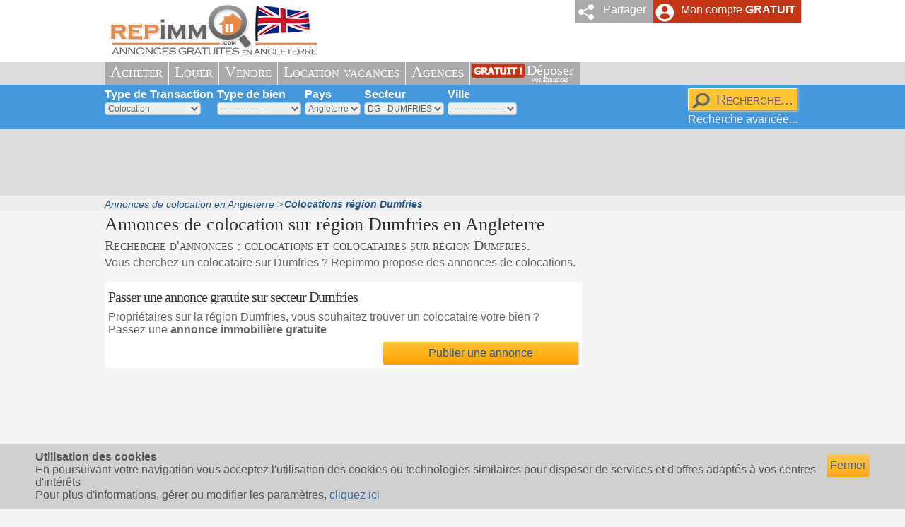

--- FILE ---
content_type: text/html; charset=ISO-8859-1
request_url: http://angleterre.repimmo.com/annonces-immobilieres-gratuites-dumfries/colocation-dumfries-dg/
body_size: 4569
content:
<!doctype html>
<html lang="fr">
<head>
<meta charset="ISO-8859-1">
<title>Colocation Dumfries en Angleterre: annonces gratuites de colocation région Dumfries</title>
<meta name="description" content="Recherche colocation ou colocataires sur région Dumfries en Angleterre. Consultez nos annonces de colocation d'appartements et de maisons sur Dumfries. Annonces gratuites de colocation Dumfries (DG)" /> 
<meta name="keywords" content="colocation Dumfries en Angleterre,appartement Dumfries,maison Dumfries,colocataire Dumfries,colocation DG,appartement Dumfries" /> 
<meta name="ROBOTS" content="INDEX,FOLLOW" />
<meta name="author" content="repimmo.com" />
<link rel="shortcut icon" href="/favicon.ico" />
<link rel="icon" type="image/x-icon" href="/favicon.ico" />
<link rel="stylesheet" type="text/css" href="/css/common9.min.css" />
<link rel="stylesheet" type="text/css" href="/css/styleimmobilier9.min.css" />
<link rel="stylesheet" type="text/css" href="/css/ui-lightness/jquery-ui.min.css" />
<link rel="alternate" media="only screen and (max-width: 640px)" href="/mobile/annonces-immobilieres-gratuites-dumfries/colocation-dumfries-dg/" />
<script type="text/javascript" src="/js/jquery-2.1.4.min.js"></script>
<script type="text/javascript" src="/js/jquery-ui-1.11.4.min.js"></script>
<meta property="og:image" content="http://angleterre.repimmo.com/images/immobilier_angleterre_social.png"/>
</head>
<body >

<header>
<div id="container_header" ><div class="wrapper" style="position:relative" id="container_header_wrapped"><div id="container_login_open" onClick="ToogleLogin(false);" >Mon compte <b>GRATUIT</b></div><div id="container_partager_open" onClick="TooglePartager(false);">Partager</div><a href="http://angleterre.repimmo.com/" title="accueil annonces immobili&egrave;res gratuites en angleterre" id="main_logo_l"><img src="/images/annonces_immobilieres_gratuites_angleterre.png" alt="Annonces immobili&egrave;re en angleterre" title="portail immobilier en angleterre gratuit" id="main_logo" width="300" height="88"  /></a></div></div>
</header>

<div class="container_menu"><nav class="wrapper container_menu2" ><ul>
<li class="sousmenu"><a href="/recherche_annonce_vente.php" >Acheter</a><ul><li class="sousmenutitle">Acheter en Angleterre</li><li><a href="/recherche_annonce_vente.php" rel="nofollow"  >Toutes les annonces de vente en Angleterre</a></li><li><a href="/annonces-immobilieres-gratuites-dumfries/vente-dumfries-dg/"  >Les annonces de vente sur région Dumfries</a></li><li><a href="/journal_annonces_gratuites/journal_annonces_immobilieres_dumfries_DG.pdf" target="_blank"  >Journal immobilier Dumfries</a></li><li><hr /></li><li><a href="/recherche_immobilier_neuf.php" >Acheter dans le neuf</a></li><li><a href="/alerte_immobilier_inscription.php" >Email d'alerte</a></li><li><a href="/calcul_emprunt.php" >Cr&eacute;dit immobilier</a></li><li><a href="http://www.repimmo.com/dictionnaire_immobilier.php" >Dictionnaire immobilier</a></li></ul></li><li class="sousmenu"><a href="/recherche_annonce_location.php" >Louer</a><ul><li class="sousmenutitle">Louer en Angleterre</li><li><a href="/recherche_annonce_location.php" rel="nofollow" >Toutes les annonces de location en Angleterre</a></li><li><a href="/annonces-immobilieres-gratuites-dumfries/location-dumfries-dg/"  >Les locations sur région Dumfries</a></li><li><a href="/recherche_annonce_colocation.php" >Toutes les annonces de colocation en Angleterre</a></li><li><a href="/annonces-immobilieres-gratuites-dumfries/colocation-dumfries-dg/"  >Les colocations sur région Dumfries</a></li><li><hr /></li><li><a href="/proprietaire_louer.php">Mettre en Location</a></li><li><a href="http://www.repimmo.com/modele_contrat/" >Mod&egrave;les de contrat</a></li><li><a href="http://www.repimmo.com/formulaire_quittance_loyer.php"  >Quittance de loyer</a></li></ul></li><li><a href="/vendre_maison_angleterre.php" >Vendre</a></li><li class="sousmenu" ><a href="/recherche_location_vacances.php" >Location vacances</a><ul><li class="sousmenutitle">Location de vacances en Angleterre</li><li><a href="/recherche_location_vacances.php" rel="nofollow" >Toutes locations de vacances en Angleterre</a></li><li><a href="/annonces-immobilieres-gratuites-dumfries/location-vacances-dumfries-dg/"  >Les locations de vacances sur région Dumfries</a></li><li><a href="/journal_annonces_gratuites/journal_annonces_locations_vacances_dumfries_DG.pdf" target="_blank" >Journal des locations de vacances Dumfries</a></li><li><hr /></li><li><a href="/reservation_chambre_hotel.php" >R&eacute;servez votre hotel</a></li></ul></li><li class="sousmenu" ><a href="/recherche_agences_immobilieres.php" title="les agences immobili&egrave;res en Angleterre" >Agences</a><ul><li class="sousmenutitle">Les agences immobili&egrave;res en Angleterre</li><li><a href="/recherche_agences_immobilieres.php" title="les agences immobili&egrave;res en Angleterre" rel="nofollow" >Toutes les agences immobilières en Angleterre</a></li><li><a href="/liste_agences_immobilieres/DG/agences_immobilieres_DG.php"  >Les agences de la région Dumfries</a></li><li><a href="/inscription_agence.php">Ajouter votre agence</a></li></ul></li><li id="monannoncegratuite" ><a href="/publier-annonce-immobiliere-gratuite-angleterre.php" title="Publier une annonce gratuitement" >Déposer <span>vos annonces</span></a></li></ul></nav></div>

<div id="container_recherche_horizontal" role="search" ><div class="wrapper">
	
<form action="/recherche_action.php" method="get" enctype="text/plain" class="form_search_box" id="form_recherche"  onsubmit="return validateRecherche();" autocomplete="off" >
<div>
<label for="ctls_type_transaction">Type de Transaction</label><select name="ctls_type_transaction" id="ctls_type_transaction" >
<option value="1" >Achat</option><option value="2" >Location</option><option value="4" >Location saisonnière</option><option value="8" >Viager</option><option value="16" selected="selected" >Colocation</option></select>
</div>
<div><label for="ctls_type_de_bien">Type de bien</label>
<select name="ctls_type_de_bien" id="ctls_type_de_bien" >
<option value="" >---------------</option><option value="1" >Maison</option><option value="2" >Appartement</option><option value="3" >Programme neuf</option><option value="4" >Prestige</option><option value="5" >Commerce</option><option value="6" >Local commercial</option><option value="20" >Local industriel</option><option value="7" >Loft/Atelier</option><option value="8" >Parking</option><option value="9" >Terrain</option><option value="10" >Bureau</option><option value="11" >Immeuble</option><option value="12" >Domaine forestier</option><option value="13" >Domaine agricole</option><option value="14" >Chambre d'hotes</option><option value="15" >Mobile-home</option><option value="16" >Gite</option>	
</select>
</div>
<div>
<label for="ctls_pays">Pays</label>
<select name="ctls_pays" id="ctls_pays" onChange="pays_change(this,document.getElementById('ctls_cp'),document.getElementById('ctls_ville'),document.getElementById('form_recherche_sablier_cp'),null,true);">
<option value="6" selected="selected">Angleterre</option>
<option value="2" >Belgique</option>
<option value="1" >France</option>
<option value="3" >Espagne</option>
<option value="5" >Italie</option>
<option value="7" >Portugal</option>
<option value="4" >Suisse</option>
<option value="8" >Maroc</option>
</select>
</div>
<div>
<label for="ctls_cp" >Secteur</label>
<div id="form_recherche_sablier_cp" class="sablier" ></div>
<select name="ctls_cp" id="ctls_cp" onmousedown="departement_update(document.getElementById('ctls_pays'),document.getElementById('ctls_cp'),document.getElementById('ctls_ville'),document.getElementById('form_recherche_sablier_cp'));" onchange="departement_change(this,document.getElementById('ctls_pays'),document.getElementById('ctls_ville'),document.getElementById('form_recherche_sablier_ville'),null);" onmouseover="departement_update(document.getElementById('ctls_pays'),document.getElementById('ctls_cp'),document.getElementById('ctls_ville'),document.getElementById('form_recherche_sablier_cp'));" >
<option value="DG" selected="selected" >DG - DUMFRIES</option></select>
</div>
<div>
<label for="ctls_ville" >Ville</label>
<div id="form_recherche_sablier_ville" class="sablier" ></div>
<select name="ctls_ville" id="ctls_ville" onmouseover="ville_update(document.getElementById('ctls_pays'),document.getElementById('ctls_cp'),document.getElementById('ctls_ville'),document.getElementById('form_recherche_sablier_ville')); " >
<option value="" >-------------------</option>
</select>
</div>
<div class="divsubmit"><input type="submit" value="Recherche..." class="bouton_standard" /><br />
<a href="/recherche.php" class="alightlink" >Recherche avancée...</a>
</div>
</form>


<div style="clear:both"></div>
</div></div>
<div class="header_bloc_pub"><div class="wrapper"><script async src="//pagead2.googlesyndication.com/pagead/js/adsbygoogle.js"></script>
<!-- grand bloc international -->
<ins class="adsbygoogle"
     style="display:inline-block;width:970px;height:90px"
     data-ad-client="ca-pub-2170399023069494"
     data-ad-slot="2071649219"></ins>
<script>
(adsbygoogle = window.adsbygoogle || []).push({});
</script></div></div>
<div id="container_body_breadcrumbs"><div class="wrapper"><div class="breadcrumbs"><ul itemscope itemtype="http://schema.org/BreadcrumbList" ><li itemprop="itemListElement" itemscope itemtype="http://schema.org/ListItem" ><a href="/recherche_annonce_colocation.php" title="Annonces de colocation en Angleterre" itemprop="item" ><span itemprop="name">Annonces de colocation en Angleterre</span></a><meta itemprop="position" content="1"></li><li itemprop="itemListElement" itemscope itemtype="http://schema.org/ListItem" id="last_breadcrumb" ><strong><a href="/annonces-immobilieres-gratuites-dumfries/colocation-dumfries-dg/" title="Colocations région Dumfries" itemprop="item" ><span itemprop="name">Colocations région Dumfries</span></a></strong><meta itemprop="position" content="2"></li></ul></div></div></div>
<div id="container_body" ><div itemscope itemtype="http://schema.org/Place"><h1>Annonces de colocation sur région <span itemprop="name">Dumfries</span> en Angleterre</h1></div><div id="container_body_title" ></div>
<div id="colonne_main_no_menu"  ><h2 id="presult" >Recherche d'annonces : colocations et colocataires sur région Dumfries.</h2><p>Vous cherchez un colocataire sur Dumfries ? Repimmo propose des annonces de colocations.</p><script type="text/javascript" >
  (function(G,o,O,g,L,e){G[g]=G[g]||function(){(G[g]['q']=G[g]['q']||[]).push(
   arguments)},G[g]['t']=1*new Date;L=o.createElement(O),e=o.getElementsByTagName(
   O)[0];L.async=1;L.src='//www.google.com/adsense/search/async-ads.js';
  e.parentNode.insertBefore(L,e)})(window,document,'script','_googCsa');
</script>
<div id="adcontainer1"></div>
<script type="text/javascript" > 
var pageOptions = { 
  'pubId' : 'pub-2170399023069494',
  'query' : 'colocation DUMFRIES en Angleterre',
  'hl' : 'fr'
};
var adblock1 = { 
  'container' : 'adcontainer1',
  'fontSizeTitle' : '16px',
  'colorTitleLink' : '#E68B47',
  'colorDomainLink' : '#92B231',
  'linkTarget' : '_blank'

};
_googCsa('ads', pageOptions, adblock1);
</script>
<div class="bloc_standard"><h3>Passer une annonce gratuite sur secteur Dumfries</h3><p>Propriétaires sur la région Dumfries, vous souhaitez trouver un colocataire votre bien ? Passez une <b>annonce immobilière gratuite </b> </p><a class="bouton_standard" href="/publier-annonce-immobiliere-gratuite-angleterre.php" style="float:right;width:40%;" >Publier une annonce</a><div class="clearfloat"></div></div><script>function CommonLibLoaded() { if(window.location.hash == "#expire") DisplayExpire(); } </script>

<div id="dialog" title="Message d'information"><div id="windpub"></div></div>
</div><div id="colonne_pub"><script async src="//pagead2.googlesyndication.com/pagead/js/adsbygoogle.js"></script>
<!-- sky300x600 -->
<ins class="adsbygoogle"
     style="display:inline-block;width:300px;height:600px"
     data-ad-client="ca-pub-2170399023069494"
     data-ad-slot="8930815616"></ins>
<script>
(adsbygoogle = window.adsbygoogle || []).push({});
</script></div>    




<br style="clear:both" />
</div><!-- end .container body -->

<footer>
<div class="footer"><div class="wrapper" > 
  
  <div class="footer_bloc_colonne footer_bloc_colonne_first" >
  <a href="http://www.repimmo.com/immobilier_application_iphone.php" rel="nofollow" ><img src="/images/application_iphone_annonce_gratuite.png" width="174" height="96" alt="application immobiliere gratuite pour mobile" title="t&eacute;l&eacute;charger gratuitement l'application immobili&egrave;re pour mobile" /></a><br />
<a href="https://fr-fr.facebook.com/pages/Repimmo/153811841403580" class="footer_bloc_link_social" rel="nofollow" ><span class="socialize_facebook_flat" >Facebook</span></a><a class="footer_bloc_link_social" href="https://plus.google.com/+repimmo" rel="publisher" ><span class="socialize_googlep_flat">Google+</span></a><a href="https://twitter.com/repimmo" class="footer_bloc_link_social" title="repimmo sur twitter" rel="nofollow" ><span class="socialize_twitter_flat" >Twitter</span></a>
  </div>
   
  <div class="footer_bloc_colonne">
  <ul>
<li><strong>Annonces gratuites nationales</strong></li><li><a href="http://www.repimmo.com"  >Annonces immobilières gratuites</a></li><li><a href="http://suisse.repimmo.com/recherche_annonce_colocation.php"  >Colocation  en Suisse</a></li><li><a href="http://belgique.repimmo.com/recherche_annonce_colocation.php"  >Colocation  en Belgique</a></li><li><a href="http://italie.repimmo.com/recherche_annonce_colocation.php"  >Colocation  en Italie</a></li><li><a href="http://espagne.repimmo.com/recherche_annonce_colocation.php"  >Colocation  en Espagne</a></li><li><a href="http://portugal.repimmo.com/recherche_annonce_colocation.php"  >Colocation  au Portugal</a></li></ul>
</div>

<div class="footer_bloc_colonne">
<ul><li><strong>Annonces au Maroc</strong></li><li><a href="http://www.immobilier-au-maroc.eu"  >Immobilier Maroc</a></li><li><a href="http://casablanca.repimmo.com/annonces-immobilieres-casablanca/colocation-casablanca/"  >Annonces colocation casablanca</a></li><li><a href="http://rabat.repimmo.com/annonces-immobilieres-rabat/colocation-rabat/"  >Annonces colocation rabat</a></li><li><a href="http://marrakech.repimmo.com/annonces-immobilieres-marrakech/colocation-marrakech/"  >Annonces colocation marrakech</a></li></ul><strong><a href="/partenaires.php" rel="nofollow" >Partenaires - RSS</a></strong><br /><a href="https://www.bati-diags.fr/" >Diagnostic immobilier 91</a><br /></div>
<div class="footer_bloc_colonne"><strong>Contact</strong><br />
<a href="/contact.php" class="bouton_standard" id="bouton_contact" style="float:right" rel="nofollow" >Ecrivez-nous</a><br class="clearfloat" />
<br /><a href="/legales.php">Informations légales</a>
</div>
<div style="clear:both"></div>

	
</div></div>
</footer>


<div id="body_info_copyright">Copyright Repimmo.com 2018 : petites annonces immobilières gratuites en Angleterre</div>

<script type="text/javascript" src="/js/common8.js" async ></script>
<script type="text/javascript" >
  (function(i,s,o,g,r,a,m){i['GoogleAnalyticsObject']=r;i[r]=i[r]||function(){
  (i[r].q=i[r].q||[]).push(arguments)},i[r].l=1*new Date();a=s.createElement(o),
  m=s.getElementsByTagName(o)[0];a.async=1;a.src=g;m.parentNode.insertBefore(a,m)
  })(window,document,'script','//www.google-analytics.com/analytics.js','ga');
  ga('create', 'UA-47465537-8', 'repimmo.com');
  ga('send', 'pageview');
</script>
<div id="cookie-banner" ><div id="cookie-banner-message" ><a href="javascript:document.getElementById('cookie-banner').remove();" class="bouton_standard" style="float:right" > Fermer</a><strong>Utilisation des cookies</strong><br />En poursuivant votre navigation  vous acceptez l'utilisation des cookies ou technologies similaires pour disposer de services et d'offres adaptés à vos centres d'intérêts <br />Pour plus d'informations, gérer ou modifier les paramètres, <a href="/cookies.php">cliquez ici</a></div></div></body>
</html>





--- FILE ---
content_type: text/html; charset=UTF-8
request_url: https://syndicatedsearch.goog/afs/ads?sjk=YVLZjCTHRmiV65aHVW%2BrCg%3D%3D&client=pub-2170399023069494&q=colocation%20DUMFRIES%20en%20Angleterre&r=m&hl=fr&type=0&oe=UTF-8&ie=UTF-8&fexp=21404%2C17300003%2C17301437%2C17301438%2C17301442%2C17301548%2C17301266%2C72717108%2C73110182%2C17301559&format=n2&ad=n2&nocache=631763471636656&num=0&output=uds_ads_only&v=3&bsl=10&pac=0&u_his=2&u_tz=0&dt=1763471636658&u_w=1280&u_h=720&biw=1280&bih=720&psw=1280&psh=1121&frm=0&uio=-&cont=adcontainer1&drt=0&jsid=csa&jsv=830884147&rurl=http%3A%2F%2Fangleterre.repimmo.com%2Fannonces-immobilieres-gratuites-dumfries%2Fcolocation-dumfries-dg%2F
body_size: 8348
content:
<!doctype html><html lang="fr-US"> <head>    <meta content="NOINDEX, NOFOLLOW" name="ROBOTS"> <meta content="telephone=no" name="format-detection"> <meta content="origin" name="referrer"> <title>Annonces Google</title>   </head> <body>  <div id="adBlock">    </div>  <script nonce="ihSr-M-Grvqp2bia4jzslw">window.AFS_AD_REQUEST_RETURN_TIME_ = Date.now();window.IS_GOOGLE_AFS_IFRAME_ = true;(function(){window.ad_json={"caps":[{"n":"queryId","v":"FXEcacm9AuWznboP5bqykAM"}],"bg":{"i":"https://www.google.com/js/bg/tjJRGGdDebieLdwN4E6PxXSsuiRxGETZlwky2gxpJ38.js","p":"bJC12RJ1+Pxj3A+HEd9ZmwWHDa4jwNH+X3lW8g8D8KixpMczrgNSpOWBepobOv4F6jyXkT0iC3/bXqBhPGlB7isst86PXYx1cRJlMsV5oGz4zvlPOl0XZVB30BRMzLLWuXbD8p+Vqd+pqAOKHJEIJyeE3TIsdonPaCKPKDZ2Fmyv3AW3o62aGi4Ova87T239xgaPUWqoKQPOb5XguR7c6bYNBxW2hgZWVr1A0fKX7QU5o8jppJRQoqGrcxHLoj4/961wiQ7MNjR8Q9XU6Lt3yeWVtAPqkfa6ds7RV1g2TGCiyIhyZnYDOAVsRJ7/50vQaRksaiwfwMJKDzwWGshCMNAidF/4bhNg1/vmhHcNqMkDXsA1XeJDDNpk6iQyxlSd8/QQE6qjEWVmCSzf1T25LKSX1Y50WTn5stmCqZYu81vAqgZZ7eCSevyUrvJeyoP/6/tTxn/[base64]/f5TeLrWlcMPJFRjJCqtjwyaCagXOal9aqW8SVytU+oMLiXjqLv+htIoHlgrdHs3t32gqMj0ydXC9OKqKJvKwblGp2zxCkjMdxM618qrBAB7lFfEHa/be9qUME1Dnei/N4mtCphTX3Rtr3iVtDHQkeZR2rqRplGcJZEXzuRCGya2TYIXM5S1CsDQsxAUX3kd1swmkc4EQAAdopT2GprmOdUGxAu0u2anu43M5PjMRngEqKiEU50AdU7cIhmlr34/ndHpuN+oaaE9XaGMunpGOUNGvtXBRJhzTvFdnV8x79+rTEwsP7zadTcZDPrXRHyxMJwwyVdlwdiJk5syptOA8MO1RnhX8ZFTjZcQHnSF1UpKgupvO6oLCfDOlpUGrZCSq5SP2XO8YoR/8CAW/c9XiKwFTrLCYoqMR/TKQJs08yXgGUPRHiBxRD6Blests+VclFKYGbNpPSEOV5/jvG3h/869tG92THJT3vwQbrKp4E+HxanX+9SqMTM66QMRm4H0s90fvVsTmPkmULtTxUPgdZqZ64Ni/eGNfzUErCgKSR4YSQuysmzTVq6Gv2MN+LGfoUv3JX5+KC3ejxF+9nAkiPnyr60fd23Hc6xxftCdjsameFXzHN2LlcLmAkj0+mqv6v1SshR414/[base64]/z2V6AJK8JzmbPA1Ncr+A2mr55H4pl5msJNR8oHeUn1extoMxO50/s6BxbcUxAfIsfmmMqLQoUKIQSHrDZ7JsLePn1OPHKPHXOmA6VET/GSRMte2jbBKRfoWQUkijCJ+7S3/jOYUF/9D/I6/TZ78/Mk1zTTrXdfKMs1nrj3fqJPYOdcbvd5bZ3F5xRBns5CL7XCHtzglKzNS2u/BECgVHtD8b+/[base64]/1q6pF09dr+JmhNq8clJhvUNZQ/zNVNYsMPeJBjHI8XaZL62PydrgZRkQEvnp00PIHXOU8gZWiPMz0QsnEXLNU6cPf6Td/xlr1RnbDb9Vu4T6F9b3ti4FEabgg0UomydWNLjIxjcbH0sDTzH4Ynvzqtu+ZxY93YU9h8grDkCJloBOTgT0ljq4klJHcUjI31cqAuL8187/x+ME/0UZTxc49MqKJhx5EbrcM5pz1mK35ebllPKiuL4tsSjwlSqi044zbTvR3d9dYNads0zokKPINhyAsAPZw7RWZnKClMzvWvGYPojsFIwzUAh8BekKTp99VtOIzWAieVbClo6rkiCIHZIcQHVVMGzYqCOYEsQw6YlHwv1zKRYIZcz/AHQRFlkCESzOA5x7IHz9E8b8MBg+5kYJeHom/dflWyojwdjW2xTemhsN+EQaIZrmj1J8CcHFqG4hbriX8+RT68E84bJRoWgcLVelhkCm4BVEUeNT57BfuI/kkIG5dfp4TRQox5FCiiZkNxcjRfO4ucAx/WW9JPvs2hOI0EWvva3vn9JqyHrAZNlEggemdVlNZzhxRRWf+SYl63KuQRv+3T1NA55Vh1bIgkPcDA2ZIAz438qskXMa2igjczOZy37BryN6ttsFZBIcM9GvcFmqbbCcGi702/9wk4rWRQ7AIcYPLuqVEpMAmmLhToPmVhtqhm3I73j66PjBJaMdhjIjysIoNHdefa5QFqGKadMu2L9z8TCoD96pgwBRbtaEbH4o0+TzLk5tMENUAGOliK/0ZHFCuhmT9xVGUdD7OzD93lMDFi0VXAs+gDMllnxoaT57EO6v45mAS5267oAwuQrUP81NCtVEG8blxFz335vJFG1vRP5X1NvqYb1CBezfPJd5qhrvsWkdjHgTFWxhRj6YhjeUeSr9/[base64]/2FbZJYU9CIghQp4MHxfavd5MEh9UVPXWcIKV1mrQ/yFzqsFxJv3YlxaKbP/Ol7rqDX7xNEh200SRlGr5rQzcZXESsAUXX1kceIg0qqBegCk06zhYYOpAgZRSLu6EmN5YZSHwWOOkWBoSf5AUPLV6B4a8smqkBrNZEDviRJWo5MgHaRgpWWMEF/eiOSTbI/McBoCMX/8d11psRjuTGVxJrutfQb2guTb532jzav8VXHCPAqsQcE42RHJwevPaOlNhFJqJZNL5JHF2n9VGb8LkGLS7lfeY1/uf9ZmGqt8e/XJlFhckBhGEXklOtE2ESiPCRQP3ezTRneMaLf22Syl3tMe6hgtvnrx/aoQ5jDuE2Owqt5/Of3gqkH5oQ/3bpFNh4yPdnn72zyyv++ZatiU/aBWKS5kj2Pm8T1ThNFnijB8WBgUinQlKExsLC/hMpfZ6zZypnrkkkr0xyfC+YEpGMWb1znTkgMmfgi+WqIINzVOJ9VK4/0M4KZTJm5MC2JNlcZQ7uOMTPZhrZZ8Lf62eGQ2n44PyKQz+FhPpY4nYh2SK8x9v6aZlNR4IfiTjjBo3JLTA7MiFNrSw7SjJRjRFpA02AYcgJOvqmx93SvIdQpsZFX3WyeFehLM1RuLt+s2AzVUnILkc01Z/q6kkF18IPmHy7RrqzVpd2nc5OqCmMpC4mG8GvtclWSmSZ9HzR6cHwDsGrAZpL/SDyEU4RhKfX56jBNviGhPOZFO+uZrOB+B6dJkMbA6VfRehEg58NZZhVMNDhUbIIk8SKgqJX9lvafN3IVTrOFZb5Ev4NZjz0or+zsDV8LDzsqlnrxSj8gnayq/azYpl3nGhi2cbI3/JoPYpZFQjzKd3mXYD7gfkSVFJnZNdYCeUa7/iBkoNbQUQQ+0WxwbsKJKZVM22YU3GwjiSyoCV3P6o/dhNw6RLFZn8yKpre/AEBDD+4aYyhGMflWLtgNHD2NRCE+e06XYOJSzTZH357GqhPxhFdnKx3XBFwQRZCD/mQuQkTtjAsblOQcIYX+1d053QkBacwl3hgP3jcjLFEtnYcQjGRF0C359zF/70s0ZuzulWjGdB8YLWmXUrYAySnY41/3G20bcJrykoJ7uuU3tfhQ9+HhTwSCAWjuERsVS7knTxWnNVcwDzxz/qXk/eMIU6YeGt48kQ6fBvbYgsjFtATzCW7YiBnA9wBwevxQ4E4F/hrF6uM3l4JuttXMAId9TeK1mSAdexSwb05nvNbb52EYaiWBkiew6QGBVs783jLMp2koxJUOhw+EHOhZMkEN1PByI5HGleFEbTCpUThhdC4l6YhgdzyMXDQ/eeq3f8dKbJiUFWZ1spyCJLs/vSvl7/lfv2KbWFLcYR/sxkk8xFRRAWSpX+tQ4ZW0w4sTu5+lewjLHOW6Nzy2636jaZzI3MW+GtyvqDuwnwBaXVMz2v9kkMmt/jyNT0bF6D1EKmdWT88hqYChv6ky8NPF7Y02ym2wYNPSuq29lkI1S6gX/5MwIDzAaNHsxA78s/9hs26ZzvjTEMUuKgKjpQ4Rm6MrPBeift1BO9a8wOnWrZePjFNtgXp6a3vc/SAIeqv49z8iAHjuIMfKe5saYeIXLYQeuAm3o8pWNrsc8PbsPR7hrtE0p6PBZjurG5ORJk883uUHHiqUC/gC22q5vO39gInBbw1mNLdv8MscMiUBXW+MOvjWwL2gwlysdoofF7OGjlJIpqrPA6ZwgN3+w6ud3yOTksC334QRuASLeT/nCdpczfpXS62k2eKo7wQ/Qg/rY2MqWcbkMmabf0U0c2hbNQtPElH9qIYIva6aYLngP+0j+tACFUUntNoM9EaWk6VoHieCWyhleUTOAq5xyRi2hjwChmv5Fo6eDw+HK+q6H0iyoIsJNQCD8URiQEyNf/lIswoVJeU1dGRjQDpWy/Znidz9VVSP6ZIf8Qw3XYdbfCIXywhSQztFqvcLeBtayreFi8yzWD8OZdAebfG9txjAzoh6ft5UOogzWKTpgxBo4C5DwT5/uPakf8x/hNbrhh6onRQZqo67WH7Z9xWzvkTh30N4yAqOyYKlaztOKHFT9DIAQHmIadb8fgrDijZB2JC2Ng/HfyJCH5r6ZxvhJhV0gQT9VBhIn7yc0/[base64]/qeml9f/pZTTlfJ/JOiM0FWzVy/xXoCbNkjDBJWvFeq0ft6OLu8oy5rlgsGGIU/N8CS5jqC4TldJoqdxekPCv6fuqRHUddInhr1ncKa0IqT207ymoejWVU5rJYA6Z9jkoieu5RMZlhRTYBJ83PoqgIoJuNZgzKRVE5SMNpraJqTVEMgUTYH/nBxN18vN8L2gF82AlY4n3eGAbOoIxRneCLAUWnyu4szSx/+riIzG8ZHTpg1W8hcW1FMdQFgtcWJa6z5brG0eCL6mwsCfePyVX2nrmDBSrGRFDFca8tz37ybwMsnxPFsahcQ2Iuo4kaC4PRqTszOCsG3BBDdN6BVEs/[base64]/gC0gTcEuVeNKnEiXRNLRnyDINrWc0yQcRRK5P+wDlvz0lRQo/TqVriZ3gYidmjeFQcsJLv8FM2K86oVUiy+OA4xFrEwrMtUbfh/UIJcSBc4if6M/k93rhLxIJzpsJCLclragAjfhFgBRvgOg15UE/TQhhLLFrhe++9rjoQ9A8t7L/pfbRqoLE/rPUevAmAv0HOq1D11695rKbmEqvuyeUTKmemVr34HRMgPG7kunD0TQJJ4ci2WFx7HSp2FokslZejugplo42ZT7g5pw3pbKo1GjnThiO8lrqsuu2eKHteaq7JcDMsyAWh9wqkdRjjolwplKVbFXMSZalB1HZm8hBYIW7Fm25xh7Ec746hFBtuF+ysabfKJUwp0EgR/dI4djyS+YTQbViWky+ThUv6EQ5uhka/4DI18b2n86yYz3RkTqQ+ccZ1PQHYfIrT0M+DNCz/SdcLtNp9FkUQ/UlqXEbnK6PKYNNE1R3b6PRDxDijZIz4sYyEBZrnykXLLUV7XKEA7o2RdZFFs+37erSb/cYJCCkmDX+gzREzCKve01WH5LRTRvVwjeNDccqzWEaC/HUPgJLw2aWal4yWauNUMgkdIp+wKbwc1OzptAMD3IrxIg2nWjROTj5vpBSVORLUOp2yxFhfLbsxj0b0GTRez01zUAPWcqLT/NDIMILwBVan4Tu/QtBsyar5XgdjrtDk8GE/MDgp7So7xcJVP8on7Fti6UDeRTVlmZcF8OZr2JQrhyGMCQaKDIp9HFMYJdGL1BwBIQwn6MmgQdMn2vBfdJJ1/idjSSMGL7M9QL1BGdNK+KXdoo+J3N07mpVrl+G9Vk4VHp1ca2tNW//1/q8WKnZVlRYobQYss3tsfz546l2JYlVFN2zDbo7mPliFVpqw09ZpVb4Kyy/ANqvx9Pyj/6H/PrHWhobdchw4r0Ew5NsSJLqYg5iNWfWNjeJBr9qWb37WalUrnOfaBFmzxSboiLBhy9rxAIREKX3iE7LybpX0f7fhPUFSKR6Rge/PiSayShVzVgRY1O9xbjVYDDAOfAUnrBr1tzLflW3bDoHEkUKVQaNSNsmZU9idNLOv/FIH5BipfnlE9ouwkw4/ByGOqNJHXOylK7nDVkCBo/8AHtSo/UsfcfFwmKMz0WHgEHJRLBi0UhmfhaiERcaPU2cfIqzXjn0X30Ez+ROsMZTDgg464xP42sJb0vkBEv9gIznEyN/IoxXcx170+tcyArFWe35jOoaDCcF0y6cuo3hkAwET0vUECzdedYga/qzd18qJE1JXeHZ0sOr44Gl6Xc9WIuDng8pyahyjJZADmqpuFgZ4CdwBWpsIRMobrtbR8vEeMB0brf6vAyYJD8gajntaSLg+40jauk/2nGKys35ufXxjvUx61bLplkHK/zJo+vHZ9rBW55qRyG5FTMkTOvCf6Gh1Fjxyf7Aux0iwqSYVqRbcgkupHvTFmoG5tvoLpBLKyKwKiiemaX8JUKiwr3KfM3AvbgwqxcO/TCmb4SiypO6o7m2cNLpRIK+GJaBr49aKH1v240iMG2TLF7JppOsP5WnzQfoURKwoqmK6oBlL3fpc441pp0vg6VhxlGEcKD/CFRSX1JCy07uU+0PbjldB6EbEw8HLpPfvjM5fHuYgRLm8wF20yE9SgHcZ+EcRiuB7ETQ2MFfSuoCvIjbA83yj5O5tYFE/[base64]/cd3u/KN7qPDijDaeycGwaJxYESV9TV59smr8Kt/VtEldBSjFjauxAj+lxWz6li1UCuQbd1CYg2ChPLLTcW+oLh41Kcjp6d0lOF535IIPFPArpeWSzyWW2CMW5wHWaLXl3iRKkzxggxWX6dB5I/Ng1jiz7HGQteWNbD4RIU2ZhEtt1t1uMRC544b1aJsAy3uGiGjn9CCPEwLkEZ3lM4z0qI/DFmyzGIwIBBH9OowomBHcvL5hAfauIRNuHbdohy889LsqME/ri2mKb9ksNL0Za4gCFnLRh/N6CZjCl9/lUCqg9eTyTZRSOTIJuCRgZXXPVbrNBcO/whc/rRf/zjDLE2ealZWHSXpAajEqR7Ddcg8K57XrXD73ox5hfpM0ItXm77YvguRyyDY5ox262dr5CbcX69YsMc8vcVYeCXYhyyE/PhBN5ltR7lbby03Vu8x1s7eLKbRwUbM+WWJL4jTH3qenBwQ9+2n7dJWoc6INgiWTnG9GcKf5Y9UA4jRZjRw1MOA+w/gilUhKn5xyLJu9SD16gQN56KthbPHVbczI2YA9ZRKWtGPExajCYLLdSEyys9vy+G4N3iiqh0syl+jbacsomrGpIt6Wn3Y/XdB4m/KJzBKCsNZq5IvJKSRIvOr8cUvY1f4LgeSMQhM0/MkRPrbTAk9WohcOA05ioENaZckKsgPyG5o4DXo0GwBFRanaughFe/UQKlRD4+XspD8WL0OnWwQohyqpmDv/H0mYrREGVJs1N7cV5CFD7+aKt30CgRBoo6CjzX/tM0iBrxzXVDG4iISjJiDP5BKrGSjFIunK0m72fqi3O8alO5DEB9e4AqBPV5clhPfFb3v3BjtCOgok3xWqOrJOOBraFbFAbJtqbmqFOArEb2UEsxDK42G9pTPXmzMMxm5cvusMATAnJA27/gFgIbMfzV282WCtO7VVPpzqtAaG/bfNp/iiW+8TPH24noC9emWvYU5FeVYZPjyBhbAT8vWh5Or7+p/+VpZQjmSF5efVxLR4zMW749V+divt2srqBPMTi5SDISRUdM4jkTsreXhZLmDIYaVbNC9l5dxtRVSR/g2cIbI6qbQFPk7t05AGgQuynxTIzUOD0UiVy/JhHM6lMlpGAoMpB9yCMfeTZ2AZB1svpVW5AZL2h85TrAFYy/6qQ4Rf82Fe5bdNvRAbirlKaH2yA5KxwmH5vDfU+9D0mb2jvkdL403g2goFVecyBOIFq/ZlSRrUgVp4pSXoLGieeXSohtY5sKPYVst1QUCU6mq10TpnOD9u2cUuo/BXT3nrPSaBaicT8OerGc24X5qdmjZuRgFO4YSsuDxSquACOg5a6VhVHHXTTTSmrp9rSeCCBCzz4yALvie6rmWzIv2OZb8kgcYi3QCLjkovfSfG7Zvb/AmhT+XtY3P/GcHwJDqjhAKIySHTl70pLJKFGXkrMXDc3UTR9Q04lSdpHGkjjYjdWUhLHc9IWbZ2y5v1N4g2E4oQC83lQ/MEIPWT447zMbaJ+JrXK8B2OclXOyTI8S31SkHnoMQp7GrJMwgBeHI90VSrV9M0bV5K/C6Q1lGmmlnjxf1Ah8NK9oK+0NH4X3v61sML+2PE39zWWrPYQwr443O5bFoPOwN+CRDmGxczIgeAzjbmHRE+rUnapIGXTCWoOKFk6EgZB8lx+p/hb+HNgpk2g2PKYW/[base64]/DJssXfQPB1Uv6DwXPmUBgD0FUhzCHu8ZP0f2SyR5oqfZLZMPZQ1kFwU/[base64]/E5uPKaqKd+SEK"},"gd":{"ff":{"fd":"swap","eiell":true,"pcsbs":"44","pcsbp":"8","aussrp":true,"esb":true},"cd":{"pid":"pub-2170399023069494","eawp":"partner-pub-2170399023069494","qi":"FXEcacm9AuWznboP5bqykAM"},"pc":{},"dc":{"d":true}}};})();</script> <script src="/adsense/search/async-ads.js?pac=0" type="text/javascript" nonce="ihSr-M-Grvqp2bia4jzslw"></script>  </body> </html>

--- FILE ---
content_type: text/css
request_url: http://angleterre.repimmo.com/css/common9.min.css
body_size: 8245
content:
@charset "utf-8";a.lien_ext,a.lien_mail,a.lien_pdf,a.lien_skype,a.lien_tel{padding-left:20px}a.lien_mail32,a.lien_skype32{line-height:32px;font-size:16px}.enlarge32:before,a.lien_avis32:before,a.lien_mail32:before,a.lien_pdf32:before,a.lien_site32:before,a.lien_skype32:before{content:"";height:32px;float:left;width:32px}.bloc_col_50,.bloc_standard,.form_report,input,select,textarea{box-sizing:border-box}.panorama-control-pause,.panorama-panel h2{text-transform:uppercase}input,select,textarea{color:#666;border:1px solid #aacfe4;background-color:#EEE;font-family:inherit;font-size:inherit;border-radius:4px}.agent_honneur_header,.annonces_honneur_header,.sites_locaux_header{font-family:georgia,serif;font-variant:small-caps;letter-spacing:1pt}input:hover,input[type=submit]:hover,select:hover,textarea:hover{border:1px solid #7ca7d3}input:focus,select:focus,textarea:focus{background-color:#f1f9ff;border:1px solid #7ca7d3}input[type=submit]{background-color:#EEE;border:1px solid #F5F5F5;border-bottom-color:#999;border-right-color:#999;color:#666}input[type=checkbox]{color:#666;border:none;background-color:transparent}a.lien_ext{background:url(/images/sprite32.png) 0 -648px no-repeat}a.lien_pdf{background:url(/images/sprite32.png) 0 -625px no-repeat}a.lien_mail1{background:url(/images/lien_mail.png) center right no-repeat;padding-right:20px}a.lien_mail{background:url(/images/sprite32.png) 0 -469px no-repeat}a.lien_skype{background:url(/images/sprite32.png) 0 -492px no-repeat}a.lien_tel{background:url(/images/sprite32.png) 0 -450px no-repeat}a.lien_fleche_anim{background:url(/images/fleche_d.gif) 0 3px no-repeat;padding-left:20px}.enlarge32,a.lien_avis32,a.lien_mail32,a.lien_pdf32,a.lien_site32,a.lien_skype32{min-height:32px;vertical-align:middle;padding:0}a.lien_mail32{margin:auto 0 3px;display:inline-block}a.lien_mail32:before{background:url(/images/sprite32x32.png) 0 -32px no-repeat;margin:0 3px 0 0;display:block}a.lien_mail32:hover:before{background-position:-32px -32px}a.lien_mail32:hover{cursor:pointer}a.lien_skype32{margin:auto 0 3px;display:inline-block}a.lien_skype32:before{background:url(/images/sprite32x32.png) 0 -64px no-repeat;margin:0 3px 0 0;display:block}a.lien_skype32:hover:before{background-position:-32px -64px}a.lien_skype32:hover{cursor:pointer}a.lien_pdf32{font-size:16px;margin:auto 0 3px;line-height:16px;display:inline-block}.bouton_standard,.enlarge32,a.lien_avis32,a.lien_site32{font-size:16px;line-height:32px}a.lien_pdf32:before{background:url(/images/sprite32x32.png) 0 -128px no-repeat;margin:0 3px 0 0;display:block}a.lien_pdf32:hover:before{background-position:-32px -128px}a.lien_pdf32:hover{cursor:pointer}a.lien_site32{margin:auto 0 3px;display:inline-block}a.lien_site32:before{background:url(/images/sprite32x32.png) 0 -96px no-repeat;margin:0 3px 0 0;display:block}a.lien_site32:hover:before{background-position:-32px -96px}a.lien_site32:hover{cursor:pointer}a.lien_avis32{margin:auto 0 3px;display:inline-block}a.lien_avis32:before{background:url(/images/sprite32x32.png) 0 -192px no-repeat;margin:0 3px 0 0;display:block}a.lien_avis32:hover:before{background-position:-32px -192px}a.lien_avis32:hover{cursor:pointer}.enlarge32{margin:auto 0 3px;display:inline-block}.enlarge32:before{background:url(/images/sprite32x32.png) 0 -160px no-repeat;margin:0 3px 0 0;display:block}.enlarge32:hover:before{background-position:-32px -160px}.enlarge32:hover{cursor:pointer}.clearfloat{clear:both;height:0}.vignette{margin:0 0 0 3px;border:0;top:0;vertical-align:top}.vignette:hover{margin:5px 0 0 3px;cursor:pointer}.vignette_phone{margin:0 0 0 3px;width:32px;height:32px;background:url(/images/immo_telephone.png) no-repeat}.vignette_phone:hover{margin:3px 0 0 3px;cursor:pointer}.vignette_courrier{margin:0 0 0 3px;width:32px;height:32px;background:url(/images/immo_courrier.png) no-repeat}.vignette_courrier:hover{margin:3px 0 0 3px;cursor:pointer}.vignette_courrier_tel{margin:0 0 0 3px;width:64px;height:32px;background:url(/images/sprite_contact.png) -107px -32px no-repeat}.vignette_favoris_add,.vignette_favoris_del,.vignette_font_moins,.vignette_font_plus,.vignette_print,.vignette_print_de,.vignette_print_en,.vignette_print_fr,.vignette_print_it,.vignette_print_univ,.vignette_www{margin:0 0 0 3px;width:32px;height:32px}.vignette_courrier_tel:hover{cursor:pointer}.vignette_www{background:url(/images/sprite_psd_immobilier.png) -261px -32px no-repeat;display:inline-block}.vignette_www:hover{background:url(/images/sprite_psd_immobilier.png) -261px 0 no-repeat;cursor:pointer}.vignette_print_univ{background:url(/images/sprite_psd_immobilier.png) -3px -32px no-repeat;display:inline-block}.vignette_print_univ:hover{background:url(/images/sprite_psd_immobilier.png) -3px 0 no-repeat;cursor:pointer}.vignette_print_fr{background:url(/images/sprite_psd_immobilier.png) -36px -32px no-repeat;display:inline-block}.vignette_print_fr:hover{background:url(/images/sprite_psd_immobilier.png) -36px 0 no-repeat;cursor:pointer}.vignette_print_de{background:url(/images/sprite_psd_immobilier.png) -165px -32px no-repeat;display:inline-block}.vignette_print_de:hover{background:url(/images/sprite_psd_immobilier.png) -165px 0 no-repeat;cursor:pointer}.vignette_print_en{background:url(/images/sprite_psd_immobilier.png) -133px -32px no-repeat;display:inline-block}.vignette_print_en:hover{background:url(/images/sprite_psd_immobilier.png) -133px 0 no-repeat;cursor:pointer}.vignette_print_es{margin:0 0 0 3px;width:32px;height:32px;background:url(/images/sprite_psd_immobilier.png) -68px -32px no-repeat;display:inline-block}.vignette_print_es:hover{background:url(/images/sprite_psd_immobilier.png) -68px 0 no-repeat;cursor:pointer}.vignette_print_it{background:url(/images/sprite_psd_immobilier.png) -101px -32px no-repeat;display:inline-block}.vignette_print_it:hover{background:url(/images/sprite_psd_immobilier.png) -101px 0 no-repeat;cursor:pointer}.vignette_font_plus{background:url(/images/sprite_psd_immobilier.png) -200px -32px no-repeat;display:inline-block}.vignette_font_plus:hover{background:url(/images/sprite_psd_immobilier.png) -200px 0 no-repeat;cursor:pointer}.vignette_font_moins{background:url(/images/sprite_psd_immobilier.png) -230px -32px no-repeat;display:inline-block}.vignette_font_moins:hover{background:url(/images/sprite_psd_immobilier.png) -230px 0 no-repeat;cursor:pointer}.vignette_favoris_add{background:url(/images/sprite_contact.png) -33px -32px no-repeat;display:inline-block}.vignette_favoris_add:hover{background:url(/images/sprite_contact.png) -33px 0 no-repeat;cursor:pointer}.vignette_favoris_del{background:url(/images/sprite_contact.png) 0 -32px no-repeat;display:inline-block}.vignette_favoris_del:hover{background:url(/images/sprite_contact.png) no-repeat;cursor:pointer}.vignette_print{background:url(/images/sprite_contact.png) -68px -32px no-repeat}.vignette_print:hover{cursor:pointer}.vignette_decale:hover{margin:2px 0 0 3px}.txt_phone{margin:0;padding:0 0 0 18px;display:inline;color:#265C90;background:url(/images/sprite32.png) 0 -449px no-repeat}.flag_en,.flag_es,.flag_fr{margin:0 0 0 3px;width:19px;height:11px}#main_img_container,.flag_en,.flag_es,.flag_fr{display:inline-block}.txt_phone:hover{cursor:pointer}.flag_fr{background:url(/images/sprite32.png) 0 -706px no-repeat}.flag_en{background:url(/images/sprite32.png) 0 -720px no-repeat}.flag_es{background:url(/images/sprite32.png) 0 -733px no-repeat}.imageImmoLogo{margin:10px 0 0}.imageImmo{background:#FFF;border:1px solid #DDD;padding:1px}.imageImmo:hover{background:#7ca7d3;border:1px solid #7ca7d3;padding:1px;box-shadow:1px 1px 6px #999}.imageImmoProduit{background:#FFF;border:1px solid #DDD;padding:1px;width:80px;height:60px;margin:0 4px 0 0}.imageImmoProduit:hover{background:#7ca7d3;border:1px solid #7ca7d3;padding:1px;box-shadow:1px 1px 6px #999;cursor:pointer}.imageImmoProduitSelected{border:1px solid #ffc334;box-shadow:0 0 4px #ffc334}.imageImmoCadreEcorne{position:relative;width:137px;margin:0;padding:0}.imageImmoEcorne{position:absolute;padding:17px 0 0 22px;right:2px;top:70px;width:10px;height:15px;background:url(/images/sprite32.png) 0 -359px no-repeat}.imageImmoNone{border:2px solid #FFF}.imageImmoNone:hover{border:2px solid #7ca7d3}.imageImmoAgent,.imageImmoMiniature,.imageImmoStatic{background:#FFF;border:1px solid #CCC;padding:3px;margin:0 1px 1px 0}.imageImmoAgent{float:right}.imageImmoSuperpo{position:absolute;top:4px;left:4px;z-index:1;border-width:0}.imageSuperpoCoeur{width:80px;height:80px;top:-4px;right:-3px;position:absolute;background-image:url(/images/banderole_coeur_2.png);background-repeat:no-repeat;z-index:2010}.imageSuperpoPrivilege{position:absolute;background:url(/images/logo_privilege.png) no-repeat;right:4px;bottom:-3px;border:0;width:44px;height:16px}.imageBigMap,.imageMap{background:#FFF;border:1px solid #CCC;padding:3px;overflow:hidden}.imageMap{width:300px;height:300px}.imageBigMap{height:500px}#main_img{border:0;margin:0 0 5px;padding:0;box-shadow:2px 2px 4px #999}#main_img_container{border:0;margin:5px 0 0;padding:0;position:relative}.bloc_clickable{cursor:pointer}.bouton_standard{height:32px;margin:5px 0 0;padding:0 5px;background-image:linear-gradient(to bottom,#ffc334,#ffa000);background-color:#ffc334;border-radius:2px;text-align:center;box-shadow:1px 1px 3px #CCC;vertical-align:middle}.bouton_standard:hover{cursor:pointer;box-shadow:0 0 0 #AAA;text-decoration:none;background-image:none;background-color:#ffa000}.bouton_fb{color:#FFF;background-color:#3b5998;background-image:linear-gradient(to bottom,#3b5998,#2f4b87)}.bouton_fb:hover{background-color:#2f4b87;background-image:none}.bouton_gris{background-color:#CCC;background-image:linear-gradient(to bottom,#DDD,#CCC)}.bouton_gris:hover{background-image:none;background-color:#CCC}.bouton_petit{font-size:12px;line-height:24px;height:24px;background-image:linear-gradient(to bottom,#EEE,#CCC)}.bouton_transparent{position:absolute;margin-top:3px;margin-left:3px;height:1px;width:1px;z-index:-999;opacity:0}.bloc_standard{background-color:#FFF;margin:8px 0;border-radius:5px;position:relative;padding:5px}.bloc_standard:hover{background-color:#FAFAFA;box-shadow:0 0 8px #AAA;color:#444}.bloc_expire{background-color:#FFE;color:#000;font-weight:700}.accordion-toggle-icon-close:before,.accordion-toggle-icon-open:before{content:'-';min-width:2em;font-weight:700;background-color:#005eaa;color:#FFF;border-radius:5px;padding:0;text-align:center;display:inline-block;margin-right:1em;border:2px solid #265C90;box-shadow:1px 1px 4px #999;cursor:pointer}.bloc_error,.bloc_error_info{text-align:right;width:200px;font-style:italic}.accordion-toggle-icon-close:before{content:'+'}.accordion-content-close{display:none}.annonce_marqee2 span,.bloc_error,.bloc_error_info{font-weight:700;display:block}.bloc_error{color:#FC6666}.bloc_error_info{margin:0 0 0 1em;color:#F44}.annonce_marqee2{float:left;background:#FFF;padding:0;border:1px solid #49d;margin:0 10px 10px 0;text-align:center;position:relative;width:230px;min-height:260px;border-radius:2px}.annonce_marqee2:hover{background:#FAFAFA;box-shadow:1px 1px 4px #AAA;border:1px solid #2f4a82}.agent_honneur:hover,.annonces_honneur:hover,.sites_locaux:hover{box-shadow:1px 1px 2px #AAA}.annonce_marqee2 img{border:none;height:172px;width:230px}.annonce_marqee2 span{font-size:16px;margin:4px 0 0;position:absolute;bottom:0;width:100%;text-align:center;background-color:#49d;color:#EEE}.annonce_marqee2:hover span{background:#2f4a82}.agent_honneur,.annonces_honneur{border:1px solid #49d;padding:0;margin:0 0 10px;border-radius:3px;background:url(/images/bg_honneur.jpg) 0 18px repeat-x #DDD}.agent_honneur_header,.annonces_honneur_header{font-size:16px;color:#EEE;background-color:#49d;font-weight:400;margin:0;padding:3px}.agent_honneur_body,.annonces_honneur_body{position:relative;font-size:13px;font-weight:700;padding:10px 0 0;margin:0;text-align:center;border-bottom-left-radius:2px;border-bottom-right-radius:2px}.annonces_honneur_body{padding:0}.annonce_honneur{position:relative;margin:0;padding:0;height:180px;border-top:1px solid #666}.annonce_honneur:hover .annonce_honneur_infos{background-color:rgba(255,255,255,.8)}.annonce_honneur_infos{background-color:rgba(255,255,255,.6);color:#265C90;position:absolute;bottom:0;left:0;height:50px;width:100%;margin:0;pointer-events:none}.sites_locaux{border:1px solid #CCC;font-size:9px;padding:0;margin:5px;border-radius:3px;background:#EEE}.sites_locaux_header{background-color:#DDD;font-size:18px;font-weight:400;margin:0 0 5px;padding:1px;border-top-left-radius:2px;border-top-right-radius:2px}.sites_locaux a{margin:0 0 0 2px;display:inline-block;width:48%}.immobilier_visite{position:relative;min-height:180px}.immobilier_visite_header{font-size:14px;padding:0 10px 2px 5px;display:block;margin:0 0 3px;background-color:#49d;color:#FFF}.immobilier_visite_body{padding:0;margin:0;font-size:14px}.immobilier_visite_extras{clear:both;font-size:12px;line-height:20px;font-style:italic;margin:5px 0 0;padding:2px 0 0;border-top:#CCC 1px solid;overflow:auto}.immobilier_visite:hover{background-color:#FAFAFA;box-shadow:0 0 10px #AAA;color:#444}.immobilier_visite_body:hover{cursor:pointer}.immobilier_visite_privilege{background-color:#FFF;background:linear-gradient(to top,#FFF,#49d);border:1px solid #d3e4f1;color:#444}.immobilier_visite_container50{vertical-align:top;display:inline-block;width:50%;margin:0;padding:0 10px 0 0;box-sizing:border-box}.cv_container_img_priv{float:right;position:relative;padding-right:0;padding-top:0;top:0;right:0;width:84px;height:64px;background-color:#FFF}.cv_imageSuperpoPrivilege{position:absolute;background:url(/images/logo_privilege.png) no-repeat;right:0;bottom:-4px;border:0;width:44px;height:16px}.agence_description_txt{word-wrap:break-word;font-size:14px;margin:0 0 5px}.form_search_box{margin:0}.form_search_box h3{color:#DDD;margin:0 0 5px;padding:0}.form_search_box select{display:inline;font-size:9pt;font-weight:400;color:#666;float:left;max-width:190px;cursor:pointer}.form_search_box label{display:block;margin:0 0 2px;padding:0;font-weight:700}.form_search_box div{float:left;margin-right:5px}.form_search_box .divsubmit{float:right;margin-right:5px;text-align:right}.form_search_box .divcarte_gps{float:right;margin:25px 5px 0 0;text-align:center;width:160px}.form_search_box .divcarte_gps img{border:none}.divsubmit input{position:relative;width:155px;margin:0 0 3px;text-align:right;font-size:20px;line-height:20px;font-variant:small-caps;background-color:#ffc334;background-image:url(/images/sprite32.png);background-image:linear-gradient(to bottom,#ffc334,#ffa000),url(/images/sprite32.png);background-repeat:no-repeat;background-position:4px -122px}.fond_loading,.hourglass{position:absolute;left:0;top:0}.divsubmit input:hover{background-image:url(/images/sprite32.png)}.sablier{display:none;width:16px;height:16px;background:url(/images/sablier.gif) no-repeat;margin:3px 4px 0 0}.hourglass{width:66px;height:66px;z-index:100}.fond_loading{width:150px;height:150px;z-index:99;background-color:#EEE;border-radius:5px;box-shadow:0 0 10px #666;opacity:.9}.immo_checked{width:32px;height:32px;background:url(/images/immo_checked.png) no-repeat;display:inline-block}.form_search_box .bloc_slider{width:240px;height:50px;margin:5px 30px 0 0;text-align:left;float:left}.form_search_box .bloc_content_slider{margin:5px 0 0 10px;background:#CCC;width:100%}.form_search_box hr{height:1px;margin:8px 0;padding:0;color:#666;background-color:#FFF;border:0;display:block;opacity:.4;-moz-opacity:.4}.annonce_detail_top{margin:0 0 5px;padding:0 5px 5px 0;font-family:Georgia,Arial,sans-serif}.annonce_detail_top h2{font-size:18px;line-height:22px;display:inline-block;font-variant:normal;max-width:75%}.annonce_detail_top_info{font-size:16px;line-height:16px;margin:0 5px 0 0}.annonce_detail_top_info:before{content:"\2022\00a0 "}.annonce_detail_prix{float:right;text-align:right;font:400 16px Arial;margin:0 0 0 5px;color:#e68b47}.annonce_detail_prix:hover{color:#999}.annonce_detail_prix>span{margin:0 0 0 5px;font:700 32px/32px Arial}.annonce_detail_top_date{font:italic 12px Arial;line-height:12px;margin:0 5px 0 0;padding:0}.button_emprunt,.button_emprunt:focus{font-size:12px;display:inline-block;padding:2px 4px;margin:0;text-align:center;color:#FFF;background-color:#E68B47;border:0;border-radius:3px;box-shadow:1px 1px 2px #999;cursor:pointer}.annonce_detail_prix:hover .button_emprunt{border:0;background-color:#999;box-shadow:1px 1px 3px #FFF}.annonce_bloc_date{margin:0 0 5px;font-size:11px}.annonce_resume h3,.annonce_resume h3 span{font-size:20px;font-family:tahoma,verdana,sans-serif}.annonce_bloc_date span{float:right;text-align:right;clear:both}.annonce_resume h3{width:100%;margin:0;padding:0}.annonce_resume h3 a:link{color:#265C90;float:left;max-width:520px;display:inline-block}.annonce_resume h3 a:hover,.annonce_resume h3 a:visited{color:#265C90}.annonce_resume h3 span{color:#e68b47;float:right;margin:0 0 0 5px}.annonce_resume h3 .spanapartir:before{display:block;margin:0;content:'à partir de';font-size:14px;line-height:14px;text-align:left}.contact_box #contact_box_agentsite:before,.contact_box #contact_box_site:before,.contact_box #contact_box_skype:before,.contact_box .contact_box_phone:before{content:"";height:32px;width:32px}.annonce_resume:hover .imageImmo{box-shadow:1px 1px 2px #999}.annonce_resume:hover .vignette_courrier_tel{background:url(/images/sprite_contact.png) -107px 0 no-repeat}.annonce_resume:hover .vignette_print{background:url(/images/sprite_contact.png) -68px 0 no-repeat}.annonce_resume:hover .vignette_favoris_add{background:url(/images/sprite_contact.png) -33px 0 no-repeat}.annonce_resume:hover .vignette_favoris_del{background:url(/images/sprite_contact.png) no-repeat}.annonce_resume:hover .lien_detail3{background-color:#ffc334;background-image:linear-gradient(to bottom,#ffc334,#ffa000)}.lien_detail3{margin:1px 5px 0;height:28px;line-height:28px;background-color:#fdfdfd;background-image:linear-gradient(to bottom,#fdfdfd,#fdfdfd)}.annonce_resume_privilege h3{width:92%}.annonce_resume_privilege .annonce_bloc_date{margin:0 32px 0 0}.annonce_bloc_sensitive{margin:0;padding:0;cursor:pointer;min-height:120px}.annonce_description{word-wrap:break-word;padding:2px 4px}.annonce_bloc_photo{width:145px;margin:4px 5px 5px 4px;float:left}.annonce_description_privilege,.annonce_description_txt{width:100%;word-wrap:break-word}.annonce_date{font-size:9px;color:#888}.voir_annonce_description_surfaces{margin:0;padding:5px 0}.annonce_resume_footer{position:relative;min-height:35px;padding:2px 0 0 5px;border-top:1px solid #DDD}.annonce_resume_footer_adresse{position:absolute}.annonce_resume_prix{margin:0 0 5px}.annonce_prix{font-size:18px;color:#e68b47;margin:0 0 1px;padding:0}.annonce_detail_vignettes{margin:0;padding:0}.annonce_labels{float:right}.annonce_labels li{display:inline-block;text-align:center;color:#005eaa;font-size:1.7em;font-weight:600;border-right:1px solid #CCC;padding:0 4px;margin:0 0 2px}.annonce_labels li .label{display:block;font-size:11px;font-weight:400}.annonce_labels li .surface{font-weight:400;font-size:.6em}.annonce_labels li.detail{border:none;padding-right:0;margin-right:0;vertical-align:baseline}.contact_annonceur_vignette{width:112px;height:65px;background:url(/images/contact_annonceur.png) repeat-x;position:relative}.banderole_agence_privilege,.banderole_agence_simple,.banderole_annonce_privilege,.banderole_coeur,.banderole_coeur_3d,.banderole_coeur_3d_photo,.banderole_privilege,.banderole_privilege_photo{position:absolute;z-index:2}.r_social{width:16px;height:16px;border:0;padding:2px 2px 0 0}.banderole_annonce_privilege{width:71px;height:72px;top:0;right:0;background-image:url(/images/banderole_privilege.png);opacity:.8}.banderole_privilege{width:72px;height:73px;top:-1px;right:-1px;background-image:url(/images/banderole_annonce_privilege_5.png)}.banderole_privilege_photo{width:80px;height:80px;top:-4px;right:-3px;background-image:url(/images/banderole_annonce_privilege_2.png)}.banderole_agence_simple{width:71px;height:72px;top:0;right:0;background-image:url(/images/banderole_agence_privilege.png);opacity:.8}.banderole_agence_privilege{width:72px;height:73px;top:0;right:0;background-image:url(/images/banderole_agence_privilege_5.png)}.banderole_agence_privilege_bas{width:73px;height:72px;bottom:-1px;right:-1px;position:absolute;background-image:url(/images/banderole_agence_privilege_bas.png);background-repeat:no-repeat;z-index:2}.banderole_coeur_3d{width:72px;height:73px;top:-1px;right:-1px;background-image:url(/images/banderole_coeur_5.png)}.banderole_coeur_3d_photo{width:80px;height:80px;top:-4px;right:-3px;background-image:url(/images/banderole_coeur_2.png)}.banderole_coeur{width:71px;height:72px;top:0;right:0;background-image:url(/images/banderole_coeur.png);opacity:.8}.annonce_abus{margin:5px 0 0;padding:0 0 5px 38px;background:url(/images/warning.gif) no-repeat}.bloc_coup_de_coeur{background-color:#d3e4f1}.bloc_coup_de_coeur h3{color:#EEE;background-color:#49d}.bloc_coup_de_coeur:hover{background-color:#c4daeb}.pageindexcontainer{font-size:20px;padding:8px 0;color:#666;margin:8px 0 0}.pageindexlink{background:#FFF;border:1px solid #CCC;padding:4px;border-radius:4px;line-height:38px}.pageindexlink:hover{background:#CCC;color:#FFF;border:1px solid #265C90;box-shadow:0 0 10px #AAA}.pageindexcurrent{background:#e68b47;color:#FFF;border:1px solid #CCC;padding:4px;border-radius:4px}.pageindextri{display:block;text-align:right;float:right}.bloc_col_50{width:50%;padding:0;float:left}.contact_demande{position:relative;font-size:14px}.contact_demande label{display:block;margin:3px 0;padding:0;font-weight:700}.contact_demande input[type=password],.contact_demande input[type=text],.contact_demande select{width:200px;margin:0 0 3px;padding:5px}.contact_demande input[type=checkbox]{width:20px;margin:0 0 3px}.contact_demande input[type=submit]{width:200px;float:right}.contact_demande textarea{width:100%;margin:0 0 3px}.contact_demande_log{width:100%;text-align:center;font-size:16px;font-weight:700;color:red}.form_report{color:#FC6666;margin:0;padding:0;display:none;width:180px;text-align:right;font-style:italic;font-weight:700}.progress_bar_container{position:relative;width:100%;height:20px;border:1px solid #DDD;padding:1px;border-radius:3px;text-align:left}.progress_bar{background-color:#E39256;width:10%;height:100%;border-radius:3px}.progress_bar_percent{position:absolute;display:inline-block;top:0;left:48%;font-size:8px;font-weight:700;color:#999;text-decoration:none;text-align:center}.container_image_preview{display:inline-block;padding:5px;border:1px solid #DDD;position:relative;cursor:pointer}.container_image_preview2{height:133px;width:133px;padding:0;margin:0;display:table-cell;vertical-align:middle}.bouton_rotate,.bouton_rotate:hover{position:absolute;width:24px;height:24px;left:0;top:0;margin:0;padding:0;background:url(/images/rotate-camera.png) no-repeat #CCC;z-index:10;opacity:.7;border:0;border-radius:0}.calc_box{width:100%}.calc_box label{display:inline-block;width:220px;font-weight:700;text-align:right}.calc_box input,.calc_box input[type=text],.calc_box select{width:80px}.calc_box .ctrl_calcul{width:150px;text-align:center;float:right}.calc_box .calc_result{margin:5px 0;padding:5px 5px 5px 0;font-size:18px;border:1px solid #CCC;border-radius:5px}#inline_pub_container{margin:0 0 8px}#inline_pub{width:468px;height:60px;border:none;margin:0 auto}.bloc_agences_scroller{margin:8px 0 0;padding:3px 0 0;border-top:1px solid #CCC;font-size:12px}.bloc_agences_footer{margin:5px 0 0;padding:5px;background-color:#EEE;text-align:center}.annonce_socialize{height:32px;width:75px;margin:0 2px 0 0;display:block;float:right}.ma_selection_big,.socialize_autres_reseaux,.socialize_facebook_big,.socialize_mailami_big{width:60px;height:60px;cursor:pointer;margin:0 2px 2px 0}.socialize_facebook_big{background:url(/images/sprite_social.png) 0 -194px no-repeat;float:left}.socialize_autres_reseaux{background:url(/images/sprite_social.png) 0 -67px no-repeat;float:left}.socialize_mailami_big{background:url(/images/sprite_social.png) 0 -3px no-repeat;float:left}.ma_selection_big{background:url(/images/sprite_social.png) 0 -133px no-repeat;float:left}.fb-comments,.fb-comments iframe,.fb-comments span{width:100%!important}.socialize_delicious_flat,.socialize_facebook_flat,.socialize_googlep_flat,.socialize_linkedin_flat,.socialize_messenger_flat,.socialize_myspace_flat,.socialize_twitter_flat{width:36px;height:36px;display:inline-block;margin:0 4px 0 0;cursor:pointer}.socialize_facebook_flat{background:url(/images/sprite_social_flat.png) no-repeat}.socialize_facebook_flat:hover{background:url(/images/sprite_social_flat.png) 0 -39px no-repeat}.socialize_twitter_flat{background:url(/images/sprite_social_flat.png) -41px 0 no-repeat}.socialize_twitter_flat:hover{background:url(/images/sprite_social_flat.png) -41px -39px no-repeat}.socialize_googlep_flat{background:url(/images/sprite_social_flat.png) -123px 0 no-repeat}.socialize_googlep_flat:hover{background:url(/images/sprite_social_flat.png) -123px -39px no-repeat}.socialize_linkedin_flat{background:url(/images/sprite_social_flat.png) -81px 0 no-repeat}.socialize_linkedin_flat:hover{background:url(/images/sprite_social_flat.png) -81px -39px no-repeat}.socialize_messenger_flat{background:url(/images/sprite_social_flat.png) -239px 0 no-repeat}.socialize_messenger_flat:hover{background:url(/images/sprite_social_flat.png) -239px -39px no-repeat}.socialize_delicious_flat{background:url(/images/sprite_social_flat.png) -279px 0 no-repeat}.socialize_delicious_flat:hover{background:url(/images/sprite_social_flat.png) -279px -39px no-repeat}.socialize_myspace_flat{background:url(/images/sprite_social_flat.png) -320px 0 no-repeat}.socialize_myspace_flat:hover{background:url(/images/sprite_social_flat.png) -320px -39px no-repeat}.socialize_inscription_flat{background:url(/images/sprite_social_flat.png) -164px 0 no-repeat;width:72px;height:36px;cursor:pointer;display:inline-block;margin:0 4px 0 0}.socialize_inscription_flat:hover{background:url(/images/sprite_social_flat.png) -164px -39px no-repeat}.bloc_table_resa{display:table;border:1px solid #EEE}.row_resa{display:table-row}.cell_resa{display:table-cell;text-align:center;width:15%;padding:4px}.cell_resa_gras{font-weight:700}.date_limit_alert,.date_limit_info,.date_limit_warning{font-size:14px;font-weight:900;color:#FFF}.cell_resa_barre{text-decoration:line-through}.td_blanc{background-color:#FFF}.td_bleu{background-color:#d3e4f1}.td_rouge{background-color:#FB7979}.table_encadre,.td_gris{background-color:#EEE}.table_encadre{border-width:1px;border-style:solid;border-color:#EEE}.date_limit_info{background-color:#9C3}.date_limit_warning{background-color:#e68b47}.date_limit_alert{background-color:#C03}.warning_msg{color:#FFF;background-color:#e68b47}.bloc_annuaire_site{margin:0 0 8px;padding:0 0 0 60px;background:url(/images/immo_site_web2.png) 1px 1px no-repeat #EEE;border:1px solid #EEE;min-height:48px}.bloc_annuaire_site:hover{background:url(/images/immo_site_web.png) 1px 1px no-repeat #DDD;border:1px solid #CCC;color:#444}.bloc_annuaire_site_header{font-weight:700}.bloc_annuaire_site_url{margin:0 0 2px;color:#999}.bloc_annuaire_code{font:400 12px "Courier New",Courier,monospace,tahoma;background:#FDECCE;margin:5px 0 8px;padding:10px;text-align:center}.box_forum_last_topic{border:1px solid #CCC;font-size:9px;padding:0;margin:5px 5px 10px;border-radius:3px;background:#EEE}.box_forum_last_topic:hover{box-shadow:1px 1px 2px #AAA}.box_forum_last_topic_header{background-color:#DDD;font-size:18px;font-family:georgia,serif;font-variant:small-caps;letter-spacing:1pt;font-weight:400;margin:0 0 5px;padding:0;border-top-left-radius:2px;border-top-right-radius:2px}.box_forum_last_topic_header a{display:inline-block;width:100%;padding:1px;text-decoration:none}.box_forum_last_topic_header a:hover{background-color:#CCC;text-decoration:none}.box_forum_last_topic_header span{color:#EEE;letter-spacing:1pt;background-image:url(/images/onglet.png);background-repeat:no-repeat;background-size:100% 33px;padding:6px 7px 27px 4px;margin:0 0 0 1px}.box_forum_msg{padding:0 2px 2px;margin:0 0 1px;border-bottom:1px solid #DDD}.box_forum_msg:hover{color:#444;background:#CCC}.box_forum_auteur{text-align:right;font-style:italic;font-size:8px;padding:0 18px 1px 0;background-image:url(/images/reaction_forum.png);background-position:top right;background-repeat:no-repeat}.bigbox_forum{border:1px solid #EEE;font-size:10px;padding:1px}.bigbox_forum_msg{font-style:italic;margin:0 0 2px}.blue_box{background:#49d;background-image:linear-gradient(to bottom,#49d,#27B);color:#DDD}.blue_box a:link,.blue_box a:visited,.blue_box:hover{color:#EEE}.yellow_box{background:#FFC;background-image:linear-gradient(to bottom,#FFC,#FAFAA0)}.contact_box{position:relative;border:1px solid #CCC;padding:4px;margin:8px 0;border-radius:5px;font-family:Arial,sans-serif;font-size:16px;background:#49d;background-image:linear-gradient(to bottom,#49d,#27B);color:#DDD}.contact_box:hover{box-shadow:0 0 10px #AAA;color:#f1f9ff}.contact_box h3{color:#FFF}.contact_box_identity{margin:5px 0;display:block}.contact_box .contact_box_phone{min-height:32px;font-size:20px;margin:0 0 2px;line-height:32px}.contact_box .contact_box_phone:before{background:url(/images/sprite32x32.png);float:left;margin:0 5px 0 0}.contact_box .contact_box_phone:hover:before{background-position:-32px 0}.contact_box #contact_box_phone_selectable{cursor:pointer}.contact_box #contact_box_phone_selectable:hover{cursor:pointer;text-decoration:underline}.contact_box #contact_box_skype{min-height:32px;font-size:20px;margin:0 0 2px;line-height:32px}.contact_box #contact_box_skype:before{background:url(/images/sprite32x32.png) 0 -64px;float:left;margin:0 5px 0 0}.contact_box #contact_box_skype:hover:before{background-position:-32px -64px}.contact_box #contact_box_skype:hover{cursor:pointer}.contact_box #contact_box_site{min-height:32px;font-size:20px;margin:0 0 2px;cursor:pointer}.contact_box #contact_box_site:before{background:url(/images/sprite32x32.png) 0 -96px;float:left;margin:0 5px 0 0}.contact_box #contact_box_site:hover:before{background-position:-32px -96px}.contact_box #contact_box_agentsite{min-height:32px;font-size:20px;margin:0 0 2px;cursor:pointer}.contact_box #contact_box_agentsite:before{background:url(/images/sprite32x32.png) 0 -96px;float:left;margin:0 5px 0 0}.contact_box #contact_box_agentsite:hover:before{background-position:-32px -96px}.contact_box #contact_box_mail{height:32px;width:32px;float:left;margin:0;padding:0;background:url(/images/sprite32x32.png) 0 -32px no-repeat}.contact_box_form:hover #contact_box_mail{background-position:-32px -32px}.contact_box #contact_box_submit{width:50%;float:right}.contact_box .bloc_error_info{color:#FCC}.contact_box .contact_box_log{width:100%;text-align:center;font-size:20px;color:#FCC}#language_box{display:inline-block;padding:3px 3px 0;margin:0;height:19px;background:#333;top:0;right:0;position:absolute}#view_tel_wnd{background-color:#EEE}#view_tel_wnd hr{border:none;border-top:1px solid #DDD}.panorama-viewport{position:relative;overflow:hidden;margin:0;padding:0;text-align:left}.panorama-container{position:relative;width:20000px;margin:0;padding:0}.panorama-control,.panorama-panel{position:absolute;opacity:.5;display:none}.panorama-control{padding:0;margin:0;bottom:-1px;left:0;width:100%;height:30px;background:#000;text-align:left}.panorama-control-left,.panorama-control-pause,.panorama-control-right{float:left;padding:0;margin:0;color:#fff;text-decoration:none;font-size:20px;line-height:30px;width:33%;text-align:center;font-family:Arial,sans-serif}.panorama-control-left:hover,.panorama-control-pause:hover,.panorama-control-right:hover{text-decoration:none}.panorama-panel{top:0;right:0;background:#009cff;color:#fff;padding:4px}.panorama-panel h2{font-size:11px;font-family:Arial,sans-serif;text-align:right}.panorama-panel ul{display:none}.panorama{position:relative;margin:0;padding:0;border:none}#news-container{width:100%;padding:0}#news-container ul li div{margin:0;padding:0}.bloc_veranda{margin-left:5px}#adcontainer1{margin:10px 0 5px}#cookie-banner{background-color:#CCC;opacity:.9;position:fixed;bottom:0;left:0;width:100%;z-index:1000}#cookie-banner-message{color:#444;font-size:16px;padding:10px 50px}

--- FILE ---
content_type: text/css
request_url: http://angleterre.repimmo.com/css/styleimmobilier9.min.css
body_size: 4521
content:
@charset "utf-8";body,dl,h1,h2,h3,h4,h5,h6,ol,ul{margin:0}h1,h3{color:#333}a img,hr{border:none}h1,h2{padding:0}h1{font:normal normal normal 26px Georgia,"Times New Roman",Times,serif}h2{font:normal normal normal 20px Georgia,"Times New Roman",Times,serif;color:#555;margin:0 0 4px;font-variant:small-caps}h3{font:400 20px Georgia,serif;letter-spacing:-1px;position:relative;display:inline-block;margin:5px 0}a:link,a:visited{color:#265C90;text-decoration:none}a:active,a:focus,a:hover{color:#265C90;text-decoration:underline}a.lien_fleche{background:url(/images/sprite32.png) 4px 2px no-repeat;display:inline;margin:0;padding:0 0 0 20px;font-size:8pt}.adivlink{color:#265C90;text-decoration:none;display:inline}.adivlink:hover{color:#265C90;text-decoration:underline;cursor:pointer}.alightlink:link,.alightlink:visited,alightlink:active,alightlink:focus{color:#EEE;text-decoration:none}.alightlink:hover{color:#EEE;text-decoration:underline}hr{border-top:1px solid #CCC}dl,ol,ul{padding:0}p{margin:3px 0}body{font-family:tahoma,verdana,sans-serif;font-size:12pt;padding:0;color:#666;background:#f5f5f5}#container_body,.wrapper{width:985px;margin-left:auto;margin-right:auto;display:block}#container_login_open:before,#container_partager_open:before{content:"";width:28px;height:28px;margin:5px 0 0 4px}article,aside,figure,footer,header,section{display:block}#container_global{width:987px;margin:0 auto;text-align:left;position:relative;box-shadow:1px 1px 5px #DDD;border-bottom-left-radius:7px;border-bottom-right-radius:7px}#container_header,#container_menu{border:0;text-align:left;margin:0}#container_header{width:100%;height:88px;position:relative;background-color:#FFF}#header_title{height:22px;margin:0;padding:0 5px;background-color:#555}#main_logo{padding-left:0;float:left}#main_logo_l:hover:after{content:'Accueil Repimmo';display:block;position:absolute;font-size:12px;text-decoration:none;line-height:10px;top:12px;left:10px;color:#e68b47;cursor:pointer}#container_menu{height:32px;bottom:0;left:0;position:absolute;font:400 18px/30px Georgia}#container_body{margin-top:5px;margin-bottom:5px}#container_body_avancee{width:100%;margin:410px 0 0;padding:0;text-align:left}#container_body_breadcrumbs{background-color:#EEE;padding:3px 5px 0}#container_body_title{padding:3px 0 0}#container_body_artisan{width:100%;background:url(/images/bg_body.jpg) repeat-y #FFF;margin:0;padding:10px 0 0;text-align:left}#colonne_main,#colonne_main_extended,#colonne_main_no_menu{width:552px;padding:0;margin:0;float:left}#colonne_main_no_menu{width:675px;margin:0;padding:0}#colonne_main_extended{width:985px}#colonne_menu{float:left;width:250px;padding:0 0 10px;border:1px solid #DDD;border-radius:7px;margin:5px 0 0;background-color:#CCC}#colonne_menu:hover{background-color:silver;box-shadow:0 0 10px #AAA}#colonne_pub{float:right;width:300px;padding:0;margin:0}#body_text{float:left;width:400px;background:#EBEBEB;padding:15px 10px 15px 20px}#body_menu{overflow:hidden;margin:0 200px;background:#0F9}.footer{padding:5px;background-color:#666;position:relative;clear:both;color:#CCC;border-radius:5px;min-height:120px}.footer:hover{background-color:#6A6A6A;box-shadow:0 0 10px #AAA}.footer:hover #bouton_contact{background-color:#ffc334}.footer ul{list-style-type:none}.footer a:link,.footer a:visited{color:#999}.footer a:hover{color:#FFE}#body_info_copyright{margin:0 auto;padding:1px 0;text-align:center;font-size:9px}#container_language,#container_login_open,#container_partager_open{float:right;height:32px;padding:0;margin:0;font-size:16px;line-height:28px;color:#FFF;text-align:center;cursor:pointer}#header_pub728{width:728px;height:90px;margin:0 20px 0 0;padding:0;border:0;float:right}#container_login_popup,#container_partager_popup{position:absolute;top:34px;min-height:110px;padding:10px;background-color:#FFE;border-radius:2px 0 2px 2px;z-index:2000;opacity:.95}#container_recherche_horizontal{width:100%;min-height:50px;background-color:#49d;color:#FFF;padding:5px 0}#container_partager_open{width:110px;background-color:#AAA}#container_partager_open:before{background:url(/images/sprite32.png) 0 -748px;float:left}#container_partager_open:hover{box-shadow:1px 1px 3px #999;background-color:#999}#container_partager_popup{right:210px;width:300px;margin:0;color:#666;box-shadow:0 0 3px #999}#container_language{width:32px;background-color:#DDD}#container_login_open{width:210px;background-color:#c43615;user-select:none;-moz-user-select:-moz-none;box-shadow:0 0 3px #999}#container_login_open:before{background:url(/images/sprite32.png) 0 -583px;float:left}#container_login_open:hover{box-shadow:1px 1px 3px #999;background-color:#b12f11}#container_login_popup{right:0;width:610px;margin:0;color:#666;box-shadow:1px 1px 3px #AAA}.login_popup_form{margin:0;padding:0;text-align:right;font-size:14px}.login_popup_form input{width:160px;margin:4px 0 1px;border-radius:2px}.login_popup_form input[type=text],.login_popup_form input[type=password]{width:160px;padding:5px;font-size:14px}.login_popup_form fieldset{float:left;width:275px;border:1px solid #666;border-radius:2px;color:#666;margin:0 10px 0 0}.login_popup_form legend{text-align:left;color:#666;font-weight:700}.login_popup_form span{display:block;text-align:left;margin:0 0 2px;padding:0;font-size:12px}.login_popup_form #login_popup_inscription{display:block;width:265px;padding:10px 0;font-size:20px;text-align:center;float:right;color:#666}.ilikebox_left2div_horiz,.ilikebox_left2div_vert{padding:2px 2px 0;text-align:center;display:block}.ilikebox_left2div_vert{top:30px;left:10px;width:64px;min-height:140px;margin:0;position:fixed;background-color:#d3e4f1;border:1px solid #CCC;border-radius:3px;box-shadow:3px 3px 6px #CCC;z-index:3000}.ilikebox_left2div_horiz{top:0;left:0;height:70px;margin:10px 0;position:relative;border-radius:3px}.ilikebox_left2div_horiz ul,.ilikebox_left2div_vert ul{padding:0;margin:0;display:block}.ilikebox_left2div_horiz ul>li,.ilikebox_left2div_vert ul>li{width:62px;color:#666;padding:0 0 2px;margin:2px 0 0;float:left;text-align:center;list-style:none}.breadcrumbs ul,.vitrine_bloc{display:inline-block;margin:0}.ilikebox_left2div_vert ul>li{min-height:65px;border-bottom:1px solid #DDD}.ilikebox_left2div_horiz ul>li{height:30px;min-width:65px;border:0}.vitrine_bloc{width:50%;padding:0 0 10px;overflow:hidden;font-variant:small-caps}#container_annuaire{text-align:center;border:1px solid #a5c824;width:160px}.breadcrumbs{margin:0;padding:0;font:oblique 400 14px Arial,Helvetica,sans-serif}.breadcrumbs ul{padding:0}.breadcrumbs ul li{list-style-type:none;display:inline-block;padding:0;margin:0 2px 0 0;line-height:18px}.breadcrumbs ul li:after{content:'   >'}.breadcrumbs ul #last_breadcrumb:after{content:''}.header_bloc_pub{height:90px;margin:0;padding:2px 0;border:0;background-color:#DDD}.footer_bloc_colonne{float:left;margin:0;padding:5px;width:242px;max-width:250px;border-left:1px solid #777}.footer_bloc_pub{float:left;margin:0;padding:0 0 0 5px;border-left:1px solid #666;width:100%;height:90px;background-color:#999}.footer_bloc_colonne_first{width:200px;border:none}.footer_bloc_contact:hover{border:1px solid #EEE;background-color:#CCC;color:#444!important}.footer_bloc_link_social{font-size:7px;text-align:center}.bloc_prix{font-size:18px;font-weight:700;color:#e68b47;margin:0 0 2px;padding:0}.bloc_prix_autre_monnaie{font-size:9px;margin:0 0 0 15px;color:#888}.playerbutton{display:block;width:80px;height:16px;text-align:center;float:right;background-color:#ffc334;background-image:linear-gradient(to bottom,#ffc334,#ffa000);color:#FFF;border:0;border-radius:5px;box-shadow:1px 1px 2px #999;margin:5px 5px 5px 0;padding:5px}.playerbutton:hover{border:0;background-color:#999;box-shadow:1px 1px 3px #FFF;cursor:pointer}#bouton_contact{width:140px;color:#666;margin:5px 0 0;text-align:right;box-shadow:none;background:url(/images/sprite32.png) 4px -92px no-repeat #EEE;float:right}.my_icon_fleche,.my_icon_plus{display:inline-block;background-image:url(/images/glyphicons-halflings.png);background-repeat:no-repeat;width:14px;height:14px;vertical-align:bottom;margin-right:5px}#bouton_contact:hover{background-color:#ffe;box-shadow:1px 1px 6px #444}.my_icon_plus{background-position:0 -96px}.my_icon_fleche{background-position:-240px -144px}.container_menu{height:32px;margin:0;border:0;font:400 22px/28px Georgia,Verdana;font-variant:small-caps;background-color:#DDD}.container_menu2>ul>li.menuselected,.container_menu2>ul>li:hover{border-top-left-radius:5px;border-top-right-radius:5px}.container_menu2 a{color:#FFF}.container_menu2 a:hover,.container_menu2 li:hover a{color:#666}.container_menu2 a span{font:400 9px/11px Verdana;line-height:11px;top:-2px;position:relative;display:block}.container_menu2 ul{padding:0;margin:0;display:inline-block;color:#666}.container_menu2>ul>li{position:relative;float:left;list-style:none;height:32px;min-width:32px;background-color:#AAA;color:#DDD;text-align:center;padding:0 8px;border-right:#EEE 1px solid}.container_menu2>ul>li:hover{background:#FFD;height:35px;top:-4px;box-shadow:0 0 5px #CCC}.container_menu2>ul>li.sousmenu:hover{background:#FFD;height:39px;top:-4px;border-bottom:0;z-index:1000;position:relative}.container_menu2>ul>li.menuhomeselected,.container_menu2>ul>li.menuselected{background:#FFF;border-left:#DDD 1px solid;border-bottom:#FFF 1px solid;height:34px;top:-4px}.container_menu2>ul>li.menuhome{border-left:#DDD 1px solid}.container_menu2>ul>li.menunone{background:0 0;border:none}.container_menu2>ul>li.menunone:hover{background:0 0;border:none;top:0}.sousmenu>ul{position:absolute;top:39px;left:0;width:390px;height:auto;display:none;background-color:#EEE;box-shadow:0 4px 6px #666;text-align:left}.sousmenu>ul>li,.sousmenu>ul>li:hover{font-size:14px;font-family:Verdana;font-variant:normal;float:none;display:block;text-align:left;list-style:none;border:none;top:0;height:auto;padding:6px;margin:0;text-decoration:none}.sousmenu:hover>ul{display:block;background:#FFD;opacity:.95}.sousmenu .sousmenutitle{font-weight:700}.container_menu2 #monannoncegratuite{font:400 20px/22px Georgia,Verdana;background-image:url(/images/menu_gratuit.png);background-repeat:no-repeat;padding-left:80px}.immobilier_visite_gps_carte{margin:0 0 5px;padding:0;border:1px solid #CCC;border-radius:7px;width:100%}.carte_proximite{margin:5px 0 10px;padding:0;border:1px solid #CCC;border-radius:3px;width:100%;height:280px}.carte_proximite_label,.carte_proximite_label_current{font-family:"Lucida Grande",Arial,sans-serif;font-size:10px;width:25px;padding:0;white-space:nowrap;text-align:center;font-weight:700}.carte_proximite_label{color:red;background-color:#DDD;border:1px solid #999;border-radius:3px}.carte_proximite_label_current{color:#000;background-color:#6cbb33;border:1px solid #999;border-radius:3px}.bloc_a_proximite{margin:0 0 5px;background:url(/images/immobilier_villes_voisines_backg.png) top right no-repeat #FFF}.bloc_a_proximite li{list-style:none}.bloc_a_proximite li span{float:right;font-weight:700}.bloc_type_immobilier{background-color:#EEE;border:1px solid #CCC;padding:5px;margin:0 0 5px}.col_type_immobilier{float:left;margin:0 5px 0 0;padding:0 5px 0 0;border-right:#CCC solid 1px}.col100,.col100_odd,.col50{margin:1px;padding:2px;list-style:none}.col100{background-color:rgba(240,240,240,.7);display:block;border:1px solid transparent}.col100:hover{background-color:#d3e4f1;border:1px solid #CCC}.col100_odd{display:block;border:1px solid transparent}.col100_odd:hover{background-color:#d3e4f1;border:1px solid #CCC}.col50{background-color:#EEE;width:48%;display:inline-block;border:1px solid transparent}.col50:hover{background-color:#d3e4f1;border:1px solid #CCC}.col50_odd{list-style:none;background-color:transparent;width:48%;margin:1px;padding:2px;display:inline-block;border:1px solid transparent}.col30,.col30_odd{width:31%;margin:1px;display:inline-block;padding:2px;list-style:none}.col50_odd:hover{background-color:#d3e4f1;border:1px solid #CCC}.col30{background-color:#EEE;border:1px solid transparent}.col30:hover{background-color:#d3e4f1;border:1px solid #CCC}.col30_odd{background-color:transparent;border:1px solid transparent}.col30_odd:hover{background-color:#d3e4f1;border:1px solid #CCC}.bloc_liste_contrainte li{list-style:none;padding:2px;border:1px solid transparent}.bloc_liste_contrainte li:nth-child(odd){background-color:rgba(240,240,240,.7);border:1px solid transparent}.bloc_liste_contrainte li:hover{background-color:#d3e4f1;border:1px solid #CCC}.bloc_liste_contrainte li span{float:right;font-weight:700}#sliderann{overflow:hidden;padding:0}#sliderann .viewport{width:663px;height:265px;float:left;overflow:hidden;position:relative;margin:0 0 5px}#sliderann .disable{visibility:hidden}#sliderann .overview{list-style:none;position:absolute;left:0;top:0;padding:0;margin:0}#sliderann .overview li{font-size:16px;float:left;margin:0 5px 5px 0;padding:0;height:260px;border:1px solid #49d;width:214px;text-align:center;border-radius:5px;position:relative}#sliderann .overview li:hover{background:#FAFAFA;box-shadow:1px 1px 3px #AAA;border:1px solid #2f4a82}#sliderann .overview li img{border:none;height:170px;width:214px}#sliderann .overview li span{font-weight:700;margin:4px 0 0;position:absolute;bottom:0;display:block;width:100%;text-align:center;background-color:#49d;color:#EEE}#sliderann .overview li:hover span{background:#2f4a82}#sliderann .pager{overflow:hidden;list-style:none;clear:both;margin:0;padding:0}#sliderann .pager li{float:left}#sliderann .pager div{font-size:16px;border:1px solid #CCC;text-decoration:none;text-align:center;padding:5px;color:#555;display:block;border-radius:3px;margin-right:8px;background-image:linear-gradient(to bottom,#ffc334,#ffa000);background-color:#ffc334}#sliderann .pager .active,#sliderann .pager div:hover{background-image:none;background-color:#ffa000;color:#FFF}.liste_equipement{padding:0;margin:0 20px 0 0;display:inline;float:left;list-style-type:disc;list-style-position:inside;min-width:115px}.liste_equipement_title{list-style:none;font-weight:700;margin:4px 0 2px}.tabs{position:relative;z-index:2}.tabs li{margin:0;padding:5px 10px;display:inline-block;background:#EEE;color:#666;text-decoration:none;border-top-left-radius:5px;border-top-right-radius:5px;border-right:#DDD 1px solid;border-top:#DDD 1px solid;font-size:18px}.tabs li#tab_credit.active:hover,.tabs li.active:hover,.tabs li:hover{background-color:#FFE;cursor:pointer}.tabs li#tab_credit.active,.tabs li.active{background-color:#FFF;color:#444}.tab_bloc,.tab_bloc_full{margin:0;padding:5px;background-color:#FFF;border:1px solid #DDD;border-radius:0 3px 3px;position:relative}.tab_bloc_rubrique{float:left;margin:0 25px 0 0}#tab_credit{padding-right:36px;background-image:url(/images/sprite32.png);background-position:right 1px top -670px;background-repeat:no-repeat}#div_appartager{display:block;margin:4px 0}

--- FILE ---
content_type: text/plain
request_url: https://www.google-analytics.com/j/collect?v=1&_v=j102&a=297428307&t=pageview&_s=1&dl=http%3A%2F%2Fangleterre.repimmo.com%2Fannonces-immobilieres-gratuites-dumfries%2Fcolocation-dumfries-dg%2F&ul=en-us%40posix&dt=Colocation%20Dumfries%20en%20Angleterre%3A%20annonces%20gratuites%20de%20colocation%20r%C3%A9gion%20Dumfries&sr=1280x720&vp=1280x720&_u=IEBAAAABAAAAACAAI~&jid=1119888716&gjid=1299852347&cid=1199395763.1763471637&tid=UA-47465537-8&_gid=2130770129.1763471637&_r=1&_slc=1&z=1151164077
body_size: -287
content:
2,cG-1LS95ZYGZ1

--- FILE ---
content_type: application/javascript
request_url: http://angleterre.repimmo.com/js/common8.js
body_size: 9409
content:
var js_glb_pays=6;

function check_cp2(cp) 
{
	if (! /^[A-Za-z]{1,2}$/.test(cp) ) 
		return false;
	return true;	
}

function check_email(emailStr) 
{
    var re = /^([\w-]+(?:\.[\w-]+)*)@((?:[\w-]+\.)*\w[\w-]{0,66})\.([a-z]{2,6}(?:\.[a-z]{2,4})?)$/i;
    return re.test(emailStr);
}

function isValidURL(strUrl)
{
        var RegexUrl = /(http|https):\/\/(\w+:{0,1}\w*@)?(\S+)(:[0-9]+)?(\/|\/([\w#!:.?+=&%@!\-\/]))?/
        return RegexUrl.test(strUrl);
}

function IsNumeric(sText)
//vérifie si la chaine envoyée est de type numérique
{
   var ValidChars = "0123456789.";
   var IsNumber=true;
   var Char;
 
	if(sText.length==0)
		return false;

   for (i = 0; i < sText.length && IsNumber == true; i++) 
      { 
      Char = sText.charAt(i); 
      if (ValidChars.indexOf(Char) == -1) 
         {
         IsNumber = false;
         }
      }
   return IsNumber;
   
   }

function CommonVoirAnnonceurImmobilier() 
{
	offsety=0;
	try
	{
		offsety = document.body.scrollTop;
		if( offsety==0 || offsety==undefined )
			offsety = window.pageYOffset;
		if( offsety==0 || offsety==undefined )
			offsety = document.documentElement.scrollTop;
	}
	catch(err)
	{
	offsety=0;
	}  
   document.getElementById("immobilier_annonceur").style.top=(offsety)+10;
   
}

function CommonCreateXMLHttpRequest() {
   try { return new XMLHttpRequest(); } catch(e) {}
   try { return new ActiveXObject("Msxml2.XMLHTTP"); } catch (e) {}
   return null;
 }


function get_tel(p,cont,kt)
{
	if(document.getElementById(cont))
		document.getElementById(cont).innerHTML='<img src="/images/sablier.gif" >';
	request = CommonCreateXMLHttpRequest(); 
	if(request==null)
		return ;
	request.open("POST", "/get_tel.php", true);
   	request.onreadystatechange = function() 
	{
      if(request.readyState == 4) {eval(request.responseText); }
  	}

   	var param = "p="+escape(p)+"&cont="+escape(cont)+"&kt="+escape(kt);
 	try {request.setRequestHeader("Content-type", "application/x-www-form-urlencoded"); } catch (e) {}
 	try {request.setRequestHeader("Content-length", param.length); } catch (e) {}
 	try {request.setRequestHeader("Connection", "close"); } catch (e) {}
	request.send(param);
}

function check_ValidDomainURL(url) {
	var regexp = /^http(s)?:\/\/[\-_a-zA-Z0-9]+\.[\-_a-zA-Z0-9]+\.[\-_a-zA-Z]{2,4}(\/)?$/;
	return regexp.test(url);
}
function check_ValidURL(url) {
	var regexp = /^http(s)?:\/\/[\.a-zA-Z0-9#!:.?+=_&%@!\-\/]+$/
	return regexp.test(url);
}
function check_ContainCode(txt) {
	var regexp = /\[[ /a-zA-Z0-9#!:.?+=_&%@!\-\/]+\]/
	if(regexp.test(txt)) return true;
	
	regexp = /<[ /a-zA-Z0-9#!:.?+=_&%@!\-\/]+>/
	if(regexp.test(txt)) return true;
	return false;
}

function go2url(url)
{
	window.location=url;
}
function openblankurl(url)
{
window.open (url,'_blank');
}

function openpopurl(url, winName)
{
window.open (url, winName, config='height=400, width=600, toolbar=no, menubar=no, scrollbars=yes, resizable=yes, location=no, directories=no, status=no');
}
function openpopmeilleurtaux()
{
window.open ('http://affiliation.neo-devis.com/af/clc/MjUyOF98XzIyM198XzI0OV98XzBffF8w/aHR0cDovL3d3dy5uZW8tZGV2aXMuY29tL2RldmlzLWNyZWRpdC1pbW1vYmlsaWVyLTEzOA', '_blank', config='height=800, width=1000, toolbar=no, menubar=no, scrollbars=yes, resizable=yes, location=no, directories=no, status=no');
}
function openpopMTmondossier()
{
window.open ('https://www.meilleurtaux.com/vos-propositions/login.do','mondossier','width=800,height=600,resizable=yes,toolbar=no,location=no,menubar=no,statusbar=yes,scrollbars=yes');
}
function openpopMTfraisnotaire()
{
window.open ('http://www.meilleurtaux.com/calculatrice/frais_notaire/index.php?ID_APPORTEUR=REPIMMO', '_blank', config='height=720, width=600, toolbar=no, menubar=no, scrollbars=yes, resizable=yes, location=no, directories=no, status=no');
}

function openpopsiteurl(idpro)
{
w=window.open ('/site_agence.php?p_id_produit='+idpro,'siteagent','width=900,height=600,resizable=yes,toolbar=no,location=no,menubar=no,statusbar=yes,scrollbars=yes');
w.focus();
}
function openpopsiteagenceurl(ida)
{
window.open ('/site_agence.php?p_id_agence='+ida,'siteagent','width=900,height=600,resizable=yes,toolbar=no,location=no,menubar=no,statusbar=yes,scrollbars=yes');
}
function openpopcontactpro(idpro,idag)
{
var targ="immobilier";
if (navigator.userAgent.indexOf("Firefox")!=-1)
	targ="_blank";
targ="immobilier";		
w=window.open ('/contact_agent_pop.php?p_id_produit='+idpro+'&p_id_agent='+idag,targ,'width=710,height=660,resizable=yes,toolbar=no,location=no,menubar=no,statusbar=yes,scrollbars=yes');
w.focus();
}
function openpopcontactabus(idpro,idag)
{
var targ="immobilier";
if (navigator.userAgent.indexOf("Firefox")!=-1)
	targ="_blank";
targ="immobilier";	
w=window.open ('/contact_agent_pop.php?p_id_produit='+idpro+'&p_id_agent='+idag+'&p_abus=1',targ,'width=710,height=660,resizable=yes,toolbar=no,location=no,menubar=no,statusbar=yes,scrollbars=yes');
w.focus();
}
function openpopmedia(idpro)
{
var targ="immobilier";
if (navigator.userAgent.indexOf("Firefox")!=-1)
	targ="_blank";
targ="immobilier";		
w=window.open ('/media_display.php?p_id_produit='+idpro,targ,'width=710,height=660,resizable=yes,toolbar=no,location=no,menubar=no,statusbar=yes,scrollbars=yes');
w.focus();
}
function openpopconnectfb()
{
w=window.open('/facebook/connect2.php','fbConnect',confid='width=550, height=320, toolbar=no, menubar=no, scrollbars=no, resizable=no, location=no, directories=no, status=no');
w.focus();
}
function openpopautopostfb()
{
w=window.open('/facebook/register_autopost2.php','fbAutopost',confid='width=550, height=320, toolbar=no, menubar=no, scrollbars=no, resizable=no, location=no, directories=no, status=no');
w.focus();
}
function openpopclearautopostfb()
{
window.open('/facebook/clear_autopost.php','fbAutopost',confid='width=550, height=320, toolbar=no, menubar=no, scrollbars=no, resizable=no, location=no, directories=no, status=no');
}

function openpopautoposttwitter()
{
w=window.open('/twitter/register_autopost.php','twitterAutopost',confid='width=550, height=570, toolbar=no, menubar=no, scrollbars=no, resizable=no, location=no, directories=no, status=no');
w.focus();
}
function openpopclearautoposttwitter()
{
window.open('/twitter/clear_autopost.php','twitterAutopost',confid='width=550, height=570, toolbar=no, menubar=no, scrollbars=no, resizable=no, location=no, directories=no, status=no');
}

function ville_update(paysSelect,cpselectobj,villeSelect,sablier)
{
	var nbitems = villeSelect.length;
	current_ville=villeSelect.value;
	if(nbitems <=2)
		departement_change(cpselectobj,paysSelect,villeSelect,sablier,current_ville);
}

var nb_call_departement_change=0;
function departement_change(cpselectobj,paysSelect,villeSelect,sablier,ville2select)
{
	cpselectobj = cpselectobj || 0;
	paysSelect = paysSelect || 0;

	if(!paysSelect)
		pays=js_glb_pays;
	else	
		pays=paysSelect.value;
	cp=cpselectobj.value;

	if(pays==js_glb_pays && !check_cp2(cp))
		return;	

	if(nb_call_departement_change>0) return;
	nb_call_departement_change=1;
	
	var newOpt = new Option("-------------------", "");
    villeSelect.options.length = 0; 
	villeSelect.options[0] = newOpt;	

	request = CommonCreateXMLHttpRequest(); 
	if(request==null)
		{ nb_call_departement_change=0;return;}
		
 	request.onreadystatechange = function()
 	{ 
		if(request.readyState  == 4)
    	{
			if(request.status  == 200) 
			{
			var jsondata=eval("("+request.responseText+")");
				for (var key in jsondata) 
				{
				valeur=jsondata[key];
				var optionvalue=key+" "+valeur;
				var newOpt = new Option(key, optionvalue);
				var selLength = villeSelect.length;
				villeSelect.options[selLength] = newOpt;
				if(ville2select && ville2select.length >0 && (ville2select==optionvalue) )
					villeSelect.options[selLength].selected="selected";
				}
				if(sablier) sablier.style.display = 'none';
			}
		}
		nb_call_departement_change=0;		
	}; 

	var param = "cp="+cp+"&retcp5=1"+"&pays="+escape(pays);
	
	request.open('POST', "/gvdepartement"+".p"+"hp", true); 
 	try {request.setRequestHeader("Content-type", "application/x-www-form-urlencoded"); } catch (e) {}
 	try {request.setRequestHeader("Content-length", param.length); } catch (e) {}
 	try {request.setRequestHeader("Connection", "close"); } catch (e) {}
	
	if(sablier) sablier.style.display = 'inline-block';
 	request.send(param); 
	nb_call_departement_change=0;
 	return ;
}

function departement_update(paysSelect,cpselectobj,villeSelect,sablier)
{
	var nbitems = cpselectobj.length;
	current_cp=cpselectobj.value;
	if(nbitems <=2)
		{ pays_change(paysSelect,cpselectobj,villeSelect,sablier,current_cp,false); return false;  }
	return true;	
}

var nb_call_pays_change=0;
function pays_change(paysselectobj,depSelect,villeSelect,sablier,cp2select,bclearville)
{
	paysselectobj = paysselectobj || 0;

	if(!paysselectobj)
		pays=js_glb_pays;
	else	
		pays=paysselectobj.value;

	if(nb_call_pays_change>0) return;
	nb_call_pays_change=1;
	
	var newOpt = new Option("-------------------", "");
    depSelect.options.length = 0; 
	depSelect.options[0] = newOpt;	

	if(bclearville)
	{
	var newOpt2 = new Option("-------------------", "");
    villeSelect.options.length = 0; 
	villeSelect.options[0] = newOpt2;	
	}

	request = CommonCreateXMLHttpRequest(); 
	if(request==null)
		{ nb_call_pays_change=0;return;}
 	request.onreadystatechange = function()
 	{ 
		if(request.readyState  == 4)
    	{
			if(request.status  == 200) 
			{
			var jsondata=eval("("+request.responseText+")");
			var depart_ordered = new Array();
			var i=0;
			
				for (var key in jsondata) 
				{
					depart_ordered[i]= { "cp": key, "depname": jsondata[key] };
					i++;
				}
				depart_ordered.sort(function(a,b) {return (a.cp > b.cp )? 1 : -1;  } ); 
	
				for (var key in depart_ordered) 
				{
					valeur=depart_ordered[key];
					
					if(pays!=8)
						var newOpt = new Option(valeur.cp+" - "+valeur.depname,valeur.cp);
					else	
						var newOpt = new Option(valeur.depname,valeur.cp);
					var selLength = depSelect.length;
					depSelect.options[selLength] = newOpt;
					if(cp2select && cp2select.length >0 && (cp2select==valeur.cp) )
						depSelect.options[selLength].selected="selected";
				}
			}
			if(sablier) sablier.style.display = 'none';
			
		}
		nb_call_pays_change=0;		
	}; 

	var param = "pays="+escape(pays);
	request.open('POST', "/gdeppays"+".p"+"hp", true); 
 	try {request.setRequestHeader("Content-type", "application/x-www-form-urlencoded"); } catch (e) {}
 	try {request.setRequestHeader("Content-length", param.length); } catch (e) {}
 	try {request.setRequestHeader("Connection", "close"); } catch (e) {}

	if(sablier) sablier.style.display = 'inline-block';
	
 	request.send(param);
	nb_call_pays_change=0;
 	return ;
}

function validateRecherche()
{
	var tab_site_type_transaction = new Array();
	tab_site_type_transaction[1]="vente";
	tab_site_type_transaction[2]="location";
	tab_site_type_transaction[4]="location-vacances";
	tab_site_type_transaction[8]="viager";
	tab_site_type_transaction[16]="colocation";
	
	var tab_site_type_de_bien = new Array();
	tab_site_type_de_bien[1]="maison";
	tab_site_type_de_bien[2]="appartement";

	try
	{
	t_pays=document.getElementById("ctls_pays").value;
	t_ville=document.getElementById("ctls_ville").value;
	t_transaction=document.getElementById("ctls_type_transaction").value;
	t_bien=document.getElementById("ctls_type_de_bien").value;

	if(t_pays != js_glb_pays) return true;
	if(!t_ville) return true;
	tabvillecp=t_ville.split(" ");
	if(tabvillecp.length != 2) return true;
	if(!t_transaction || !tab_site_type_transaction[t_transaction] ) return true;
	if(t_bien && !tab_site_type_de_bien[t_bien]) return true;

	o_prix_min=document.getElementById("ctls_prix_min");
	if(o_prix_min) return true;

	}
	catch(err)
	{
	return true;
	}
	url="/annonces-immobilieres-"+(tabvillecp[0]).toLowerCase()+"/";
	if(t_transaction && tab_site_type_transaction[t_transaction] ) url=url+tab_site_type_transaction[t_transaction];
	if(t_bien && tab_site_type_de_bien[t_bien] ) url=url+"-"+tab_site_type_de_bien[t_bien];
	url=url+"-"+(tabvillecp[0]).toLowerCase()+"-"+tabvillecp[1]+"/";
	window.location=url;
	return false;
}

function Go2Recherche(thelang,transac,type,cp,ville,order,prix_min,prix_max,surface_min,nb_pieces_min,nb_places_min)
{
	if(	thelang == 'en')
		url="/search_action.php";
	else		
		url="/recherche_action.php";
	url+="?ctls_type_transaction="+transac+"&ctls_type_de_bien="+type+"&ctls_cp="+cp+"&ctls_ville="+ville;	
	if( typeof(order) != 'undefined' ) url+="&ctls_sort="+order;
	if( typeof(prix_min) != 'undefined' ) url+="&ctls_prix_min="+prix_min;
	if( typeof(prix_max) != 'undefined' ) url+="&ctls_prix_max="+prix_max;
	if( typeof(surface_min) != 'undefined' ) url+="&ctls_surface_min="+surface_min;
	if( typeof(nb_pieces_min) != 'undefined' ) url+="&ctls_nb_pieces_min="+nb_pieces_min;
	if( typeof(nb_places_min) != 'undefined' ) url+="&ctls_nb_places_min="+nb_places_min;
	window.location=url;
	return true;
}

function createILikeURLSocialLnk(obj)
{
	var myhref=new String(window.location);
	myhref=myhref.replace(/[&?]{1}page=(\d)+/,'');
	
	obj.innerHTML += '<li><a href="http://twitter.com/share" class="twitter-share-button" data-count="vertical" data-size="medium" lang="en" rel="nofollow" >Tweet</a></li><li><g:plusone size="tall"></g:plusone></li><li><div class="fb-like" style="text-align:left" data-href="'+myhref+'" data-send="false" data-layout="box_count" data-width="70" data-show-faces="false"></div><div id="fb-root"></div></li>';
}
function createILikeURLPinItLnk(obj,url,urlphoto,txtphoto)
{
	var myhref=window.location;

	obj.innerHTML += '<li style="height:20px;min-height:20px;"><a data-pin-config="above" target="_blank" href="//pinterest.com/pin/create/button/?url='+url+'&media='+urlphoto+'&description='+txtphoto+'" data-pin-do="buttonPin" ><img src="/images/pin_it_button.png" /></a></li>';
}

function SwapSocialDisplay()
{
return 0;	
var w_width=window.innerWidth;
divobj=document.getElementById("ilikebox_left2div");
if(!divobj)
	return;
if(w_width && w_width>1170)
{
	if(divobj.className == "ilikebox_left2div_horiz")
		divobj.setAttribute("class", "ilikebox_left2div_vert");
}
else
{
	if(divobj.className == "ilikebox_left2div_vert")
		divobj.setAttribute("class", "ilikebox_left2div_horiz");
}
}

function SocialLoadAsync()
{
(function(d, s, id) {
  var js, fjs = d.getElementsByTagName(s)[0];
  if (d.getElementById(id)) {return;}
  js = d.createElement(s); js.id = id;
  js.async=true;  
  js.src = "//connect.facebook.net/fr_FR/all.js#xfbml=1";
  fjs.parentNode.insertBefore(js, fjs);
}(document, 'script', 'facebook-jssdk'));

window.___gcfg = {     lang: 'fr-FR'   };
(function() {    
	var po = document.createElement('script'); 
	po.type = 'text/javascript'; po.async = true;     
	po.src = 'https://apis.google.com/js/plusone.js';     
	var s = document.getElementsByTagName('script')[0]; 
	s.parentNode.insertBefore(po, s);   })(); 

(function() {
        var twitterScriptTag = document.createElement('script');
        twitterScriptTag.type = 'text/javascript';
        twitterScriptTag.async = true;
        twitterScriptTag.src = 'http://platform.twitter.com/widgets.js';
        var s = document.getElementsByTagName('script')[0];
        s.parentNode.insertBefore(twitterScriptTag, s);
})();
}

function LoadYTube()
{
  // Load the IFrame Player API code asynchronously.
  var tag = document.createElement('script');
  tag.src = "https://www.youtube.com/player_api";
  var firstScriptTag = document.getElementsByTagName('script')[0];
  firstScriptTag.parentNode.insertBefore(tag, firstScriptTag);

}

function SocialLoadPinIt()
{
(function(d){
  var f = d.getElementsByTagName('SCRIPT')[0], p = d.createElement('SCRIPT');
  p.type = 'text/javascript';
  p.async = true;
  p.src = '//assets.pinterest.com/js/pinit.js';
  f.parentNode.insertBefore(p, f);
}(document));

}



function DoLoginBlink(start,finish) 
{
jQuery("#container_login_popup").fadeOut(300).fadeIn(300); if(start!=finish) { start=start+1; DoLoginBlink(start,finish); } 	
}
function LoginBlink()
{
	ToogleLogin(true);	
     $('html, body').animate({
         scrollTop: 0
     }, 200);
	DoLoginBlink(1,4); 	
}

function CenterObj(obj1,obj2)
{
	var h1 = obj1.height();
	var w1 = obj1.width();
	var h2 = obj2.height();
	var w2 = obj2.width();

	obj1.css({ 
            marginLeft: (w2 - w1) / 2, 
            marginTop: (h2 - h1) / 2
        });
}

function submitenter(myfield,e)
{
var keycode;
if (window.event) keycode = window.event.keyCode;
else if (e) keycode = e.which;
else return true;

if (keycode == 13)
   {
   myfield.form.submit();
   return false;
   }
else
   return true;
}

function my_utf8_encode ( string ) {
    string = (string+'').replace(/\r\n/g, "\n").replace(/\r/g, "\n");

    var utftext = "";
    var start, end;
    var stringl = 0;

    start = end = 0;
    stringl = string.length;
    for (var n = 0; n < stringl; n++) {
        var c1 = string.charCodeAt(n);
        var enc = null;

        if (c1 < 128) {
            end++;
        } else if((c1 > 127) && (c1 < 2048)) {
            enc = String.fromCharCode((c1 >> 6) | 192) + String.fromCharCode((c1 & 63) | 128);
        } else {
            enc = String.fromCharCode((c1 >> 12) | 224) + String.fromCharCode(((c1 >> 6) & 63) | 128) + String.fromCharCode((c1 & 63) | 128);
        }
        if (enc != null) {
            if (end > start) {
                utftext += string.substring(start, end);
            }
            utftext += enc;
            start = end = n+1;
        }
    }

    if (end > start) {
        utftext += string.substring(start, string.length);
    }

    return utftext;
}

function setCookie(name,value,days,chemin, domaine)
{
	if (days) {
		var expired=new Date();
		expired.setDate(expired.getDate()+days);
		var expires = "; expires="+expired.toGMTString();
	}
	else var expires = "";	
    document.cookie=name+'='+escape(value)+expires+
               ((chemin == undefined) ? '' : ('; path = ' + chemin)) +
               ((domaine == undefined || domaine.length <=0 ) ? '' : ('; domain = ' + domaine));

    return true;
}


function getCookie(c_name)
{
 var i,x,y,ARRcookies=document.cookie.split(";");
 for (i=0;i<ARRcookies.length;i++)
 {
   x=ARRcookies[i].substr(0,ARRcookies[i].indexOf("="));
   y=ARRcookies[i].substr(ARRcookies[i].indexOf("=")+1);
   x=x.replace(/^\s+|\s+$/g,"");
   if (x==c_name)
     {
     return unescape(y);
     }
   }
}

function clearCookie(name) {
var date=new Date();
date.setDate(date.getDate()-1);
document.cookie = name+ "=''; expires=" + date + "; path=/;";
document.cookie = name+ "=''; expires=" + date + "; path=/ ;domain=.repimmo.com; ";
}


function isMobile()
{
 var bmobile = (/iphone|ipad|ipod|android|blackberry|mini|windows\sce|palm/i.test(navigator.userAgent.toLowerCase()));
 return bmobile;
}
function isIOS()
{
 var bmobile = (/iphone|ipad|ipod/i.test(navigator.userAgent.toLowerCase()));
 return bmobile;
}
function isiPad()
{
 var bmobile = (/ipad/i.test(navigator.userAgent.toLowerCase()));
 return bmobile;
}
function isTablet()
{
 var bmobile = (/ipad|gt-n8|gt-p|xoom|sch-i800|playbook|tablet|kindle/i.test(navigator.userAgent.toLowerCase()));
 return bmobile;
}

function Mycontains(anarray,obj) {
    var i = anarray.length;
    while (i--) {
        if (anarray[i] == obj) {
            return true;
        }
    }
    return false;
}

function isInt(value)
{
    var er = /^[0-9]+$/;
    return ( er.test(value) ) ? true : false;
}

function IsInSelection(idproduit)
{
	if(!isInt(idproduit))
		return false; 
	curcookie=getCookie("selection");
	if (curcookie == undefined && curcookie.length == 0)
		return false; 

	var idsArray = curcookie.split(',');
	
	if(!idsArray)
		return false;
		
	if(Mycontains(idsArray,idproduit))
		return true;
	return false;	
}

function CountInSelection()
{
	curcookie=getCookie("selection");
	if (curcookie == undefined && curcookie.length == 0)
		return 0; 

	var idsArray = curcookie.split(',');
	if(!idsArray)
		return 0;
	return idsArray.length;
}


function AddProd2Selection(pid)
{
	curcookie=getCookie("selection");

	if (curcookie != undefined && (curcookie.length > 200 || CountInSelection() >10) )
		return "nombre de s\351lection trop grand !";
	
	if((curcookie == undefined) || curcookie.search(pid) <0 )
	{
		if(curcookie == undefined)
			setCookie("selection",pid,30,"/","");
		else	
			setCookie("selection",pid+","+curcookie,30,"/","");
		return "annonce "+pid+" ajout\351e dans ma s\351lection";
	}
	else
		return "annonce "+pid+" d\351ja parmi la s\351lection !";
}

function DelProd2Selection(pid,divid)
{
	curcookie=getCookie("selection");
	if(curcookie != undefined )
	{
		curcookie = curcookie.replace(pid, ''); 

		setCookie("selection",curcookie,30,"/","");
		if(divid != undefined)
			document.getElementById(divid).style.display = 'none';
	}
}

function Go2Lnk(strID,param)
{
	if(typeof param == 'undefined') param = "";
	window.location = document.getElementById(strID).href + param;
}

function InstallCCoeur(idFlowCoeur)
{
	if(document.getElementById(idFlowCoeur)!=null)
	{

	var instanceOne = new ImageFlow();
	instanceOne.init({ ImageFlowID:'coupcoeurImageFlow',
                   reflections: false, 
				   reflectionP: 0.2,
                   slider: false,
		           circular: true,
                   opacity: true,
                   slideshow: true,
                   slideshowAutoplay: true,
				   slideshowSpeed: 3000,
				   imageFocusM: 1.0,
				   aspectRatio: 3.5
					});
	}
}

function CloseLogin()
{
	elem=document.getElementById('container_login_popup');
	if(elem) elem.parentNode.removeChild(elem);
}

function ToogleLogin(bforcedisplay)
{
	ClosePartager();
	if(document.getElementById('container_login_popup'))
	{
		if(!bforcedisplay) CloseLogin();
	}
	else
	{
		var thelogin=getCookie("email");
		if(!thelogin) thelogin="";
		document.getElementById('container_header_wrapped').innerHTML += '<div id="container_login_popup"><form action="/admin/login_check.php" method="post" class="login_popup_form"><fieldset><legend>Déjà inscrit : accès à mon compte</legend><span>Ajouter/modifier/supprimer mes annonces...</span>Login : <input type="text" value="'+thelogin+'" name="login" maxlength="50" placeholder="email" /><br />Mot de passe : <input type="password" name="password" value="" maxlength="50" /><input type="submit" value="Connexion" class="bouton_standard" /><br /><input name="login_popup_fb" type="button" class="bouton_standard bouton_fb"  onclick="openpopconnectfb();return false;" value="par Facebook" /><br /><br /><a href="/motdepasse.php">Mot de passe perdu...</a></fieldset><fieldset style="margin:0"><legend>Nouvel utilisateur : inscription</legend><span>Passer gratuitement mes annonces...</span><a href="/passer_annonce_immobiliere.php" class="bouton_standard" id="login_popup_inscription" >Inscription gratuite</a><input type="button" class="bouton_standard bouton_fb"  onclick="openpopconnectfb();return false;" value="par Facebook" /></fieldset><div style="width:295px;float:left;margin:20px 0 0 0;"><div onclick="CloseLogin(false);" class="bouton_standard bouton_gris" id="login_popup_close" >Fermer</div></div></form><br class="clearfloat" /></div>';
	}
}

function ClosePartager()
{
	elem=document.getElementById('container_partager_popup');
	if(elem) elem.parentNode.removeChild(elem);
}

function TooglePartager(bforcedisplay)
{
	CloseLogin();
	if(document.getElementById('container_partager_popup'))
	{
		if(!bforcedisplay) ClosePartager();
	}
	else
	{
		pid=2;
		document.getElementById('container_header_wrapped').innerHTML += '<div id="container_partager_popup"><b>Choisissez le r&eacute;seau social :</b> <br/><br/><div class="socialize_facebook_flat" title="Partager cette annonce sur Facebook" onclick="socialise_facebook('+pid+');"></div><div class="socialize_twitter_flat" title="Twitter cette annonce" onclick="socialise_twitter('+pid+');"></div><div class="socialize_linkedin_flat" title="Partager cette annonce sur LinkedIn" onclick="socialise_linkedin('+pid+');" ></div><div class="socialize_googlep_flat" title="Ajouter cette annonce \340 mes favoris google" onclick="socialize_googlebookmark('+pid+');" ></div><div onclick="ClosePartager(false);" class="bouton_standard bouton_gris" id="login_popup_close" >Fermer</div></div></div>';
	}
}


function SetBackgroundErrorColor(obj) {
		obj.css( "background-color", "#FFCCCC" );
}
function SetBackgroundNormalColor(obj) {
		obj.css( "background-color", "#EEEEEE" );
}
function PlaceError(obj,html,objclass) {
	if( typeof(objclass) == 'undefined' ) objclass="bloc_error_info";
	id_obj=obj.attr('id');
	id_obj_error=id_obj+"_error";
	if(	$("#"+id_obj_error ).length > 0) 
		$("#"+id_obj_error ).html( html );
	else	
		obj.after( '<span class="'+objclass+'" id="'+id_obj_error+'" >'+html+'</span>' );
	if(html.length==0)
		{ $("#"+id_obj_error ).hide(); SetBackgroundNormalColor(obj); }
	else
		{ $("#"+id_obj_error ).show(); SetBackgroundErrorColor(obj); }
}


function ShowHourglass(theform)
{
	theform.find('input[type="submit"]').attr('disabled', 'disabled');
	
	if(theform.find('#hourglass').length <= 0)
	{
	theform.append('<div class="fond_loading" id="fond_loading" ></div><img src="/images/chargement.gif" class="hourglass" id="hourglass"/>');
	CenterObj($('#fond_loading'),theform);
	CenterObj($('#hourglass'),theform);
	}
	$('#hourglass').show(0);
	$('#fond_loading').show(0);

}
function HideHourglass(theform)
{
	theform.find('input[type="submit"]').removeAttr('disabled');
	if(theform.find('#hourglass').length >= 0)
	{
		theform.find('#hourglass').hide();
		theform.find('#fond_loading').hide();
	}
}

function socialise_facebook(pid,thelang)
{
	wnd_facebook(window.location.href,"","","");
}

function socialise_twitter(pid,thelang)
{
	wnd_twitter(window.location.href,"","","");
}
function socialise_linkedin(pid,thelang)
{
	wnd_linkedin(window.location.href,"","","");
}

function socialize_googlebookmark(pid,thelang)
{
	wnd_googlebookmark(window.location.href,"","","");
}

/**********************************************/
function wnd_facebook(purl,pname,pdescription,pprix)
{
    var targetUrl = 'http://www.facebook.com/sharer.php?u='+ encodeURIComponent(purl);
    window.open(targetUrl, 'faceb', 'width=980, height=600, toolbar=no, menubar=no, scrollbars=auto, resizable=yes, location=no, directories=no, status=no').focus();
}

function wnd_twitter(purl,pname,pdescription,pprix)
{
	var targetUrl = 'http://twitter.com/share?url='+encodeURIComponent(purl)
	+'&text='+ encodeURIComponent(pname + " - " + pprix ) ;
    window.open(targetUrl, 'twitter', 'height=520,width=570,resizable=yes').focus();
}
function wnd_linkedin(purl,pname,pdescription,pprix)
{
    var targetUrl = 'http://www.linkedin.com/shareArticle?mini=true&url='
		+  encodeURIComponent(purl)
		+ '&title=' + encodeURIComponent(pname) 
		+ '&summary=' + encodeURIComponent(pdescription.substring(0,500)  + pprix );
    window.open(targetUrl, 'linkedin', 'height=520,width=570,resizable=yes').focus();
}

function wnd_messenger(purl,pname,pdescription,pprix,pphoto)
{
    var targetUrl = 'http://profile.live.com/badge?url=' + encodeURIComponent(purl) 
		+ '&title=' + encodeURIComponent(pname) 
		+ '&description=' + encodeURIComponent(pdescription.substring(0,480)   + pprix )
		+ '&screenshot=' + encodeURIComponent(pphoto)  ;
		
    window.open(targetUrl, 'messenger', 'height=550,width=650,resizable=yes').focus();
}
function wnd_googlebookmark(purl,pname,pdescription,pprix)
{
    var targetUrl = 'https://plus.google.com/share?url=' + encodeURIComponent(purl) 
		+ '&title=' + encodeURIComponent(pname) ;
    window.open(targetUrl, 'goog', 'height=550,width=850,resizable=yes').focus();
}
function wnd_mailami(purl,pname,pdescription,pprix)
{
	var mailbody= "Bonjour,%0A%0Avoici une annonce trouv\351e sur http://"+purl.match(/:\/\/(.[^/]+)/)[1]+" %0A%0A"+(encodeURIComponent(pdescription))+"%0A%0APrix : "+encodeURIComponent(pprix)+"%0A%0AVoir l'annonce : "+encodeURIComponent(purl)+"%0A%0ACordialement";
   var targetUrl = 'mailto:?subject='+ encodeURIComponent(pname) +'&body=' + mailbody ;
   
	window.location=targetUrl;
}
function wnd_mailami_en(purl,pname,pdescription,pprix)
{
	var mailbody= "Hello,%0A%0AHere is a listing found on http://"+purl.match(/:\/\/(.[^/]+)/)[1]+" %0A%0A"+(encodeURIComponent(pdescription))+"%0A%0APrice : "+encodeURIComponent(pprix)+"%0A%0ASee ad : "+encodeURIComponent(purl)+"%0A%0AYours sincerely";
   var targetUrl = 'mailto:?subject='+ encodeURIComponent(pname) +'&body=' + mailbody ;
   
	window.location=targetUrl;
}

function DisplayExpire(idobj) 
{ 
	if( typeof(idobj) == 'undefined' ) idobj="presult";
	var d1 = document.getElementById(idobj); d1.insertAdjacentHTML('beforebegin', '<div class="bloc_standard bloc_expire"><h3>Cette annonce n\'est plus disponible<\/h3><p>L\'annonceur ayant retiré ce bien, nous vous proposons ci-dessous des annonces similaires</p></div>');
}

if (typeof CommonLibLoaded == 'function')
{
 	CommonLibLoaded(); 
}